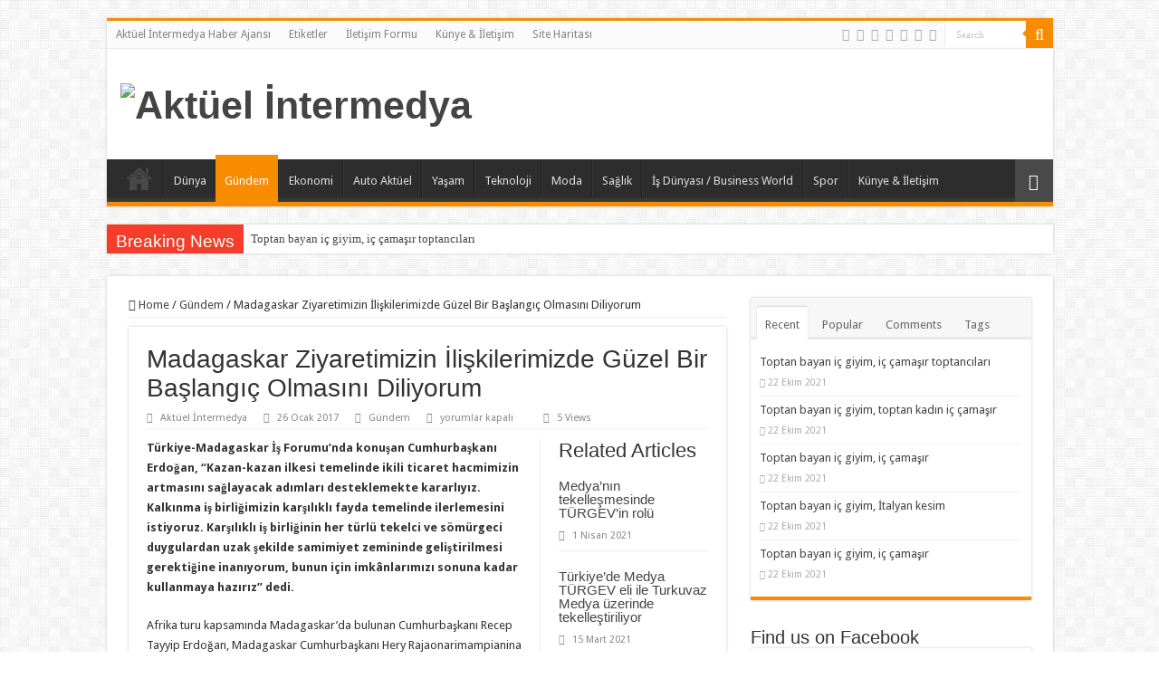

--- FILE ---
content_type: text/html; charset=UTF-8
request_url: https://www.aktuelintermedya.com/madagaskar-ziyaretimizin-iliskilerimizde-guzel-bir-baslangic-olmasini-diliyorum/
body_size: 43780
content:
<!DOCTYPE html><html lang="tr" prefix="og: http://ogp.me/ns#"><head><meta charset="UTF-8" /><link rel="preconnect" href="https://fonts.gstatic.com/" crossorigin /><link rel="profile" href="http://gmpg.org/xfn/11" /><link rel="pingback" href="https://aktuelintermedya.com/xmlrpc.php" /><meta property="og:title" content="Madagaskar Ziyaretimizin İlişkilerimizde Güzel Bir Başlangıç Olmasını Diliyorum - Aktüel İntermedya"/><meta property="og:type" content="article"/><meta property="og:description" content="Türkiye-Madagaskar İş Forumu'nda konuşan Cumhurbaşkanı Erdoğan, “Kazan-kazan ilkesi temelinde ikili"/><meta property="og:url" content="https://www.aktuelintermedya.com/madagaskar-ziyaretimizin-iliskilerimizde-guzel-bir-baslangic-olmasini-diliyorum/"/><meta property="og:site_name" content="Aktüel İntermedya"/><meta property="og:image" content="https://aktuelintermedya.com/wp-content/uploads/2017/01/Madagaskar-Ziyaretimizin-Iliskilerimizde-Guzel-Bir-Baslangic-Olmasini-Diliyorum.jpg" /><meta name='robots' content='index, follow, max-image-preview:large, max-snippet:-1, max-video-preview:-1' /><title>Madagaskar Ziyaretimizin İlişkilerimizde Güzel Bir Başlangıç Olmasını Diliyorum - Aktüel İntermedya</title><link rel="canonical" href="https://www.aktuelintermedya.com/madagaskar-ziyaretimizin-iliskilerimizde-guzel-bir-baslangic-olmasini-diliyorum/" /><meta property="og:locale" content="tr_TR" /><meta property="og:type" content="article" /><meta property="og:title" content="Madagaskar Ziyaretimizin İlişkilerimizde Güzel Bir Başlangıç Olmasını Diliyorum - Aktüel İntermedya" /><meta property="og:description" content="Türkiye-Madagaskar İş Forumu&#8217;nda konuşan Cumhurbaşkanı Erdoğan, “Kazan-kazan ilkesi temelinde ikili ticaret hacmimizin artmasını sağlayacak adımları desteklemekte kararlıyız. Kalkınma iş birliğimizin karşılıklı fayda temelinde ilerlemesini istiyoruz. Karşılıklı iş birliğinin her türlü tekelci ve sömürgeci duygulardan uzak şekilde samimiyet zemininde geliştirilmesi gerektiğine inanıyorum, bunun için imkânlarımızı sonuna kadar kullanmaya hazırız” dedi. Afrika turu kapsamında Madagaskar’da bulunan Cumhurbaşkanı &hellip;" /><meta property="og:url" content="https://www.aktuelintermedya.com/madagaskar-ziyaretimizin-iliskilerimizde-guzel-bir-baslangic-olmasini-diliyorum/" /><meta property="og:site_name" content="Aktüel İntermedya" /><meta property="article:published_time" content="2017-01-26T06:36:24+00:00" /><meta property="article:modified_time" content="2017-01-30T19:56:46+00:00" /><meta property="og:image" content="https://aktuelintermedya.com/wp-content/uploads/2017/01/Madagaskar-Ziyaretimizin-Iliskilerimizde-Guzel-Bir-Baslangic-Olmasini-Diliyorum.jpg" /><meta property="og:image:width" content="850" /><meta property="og:image:height" content="519" /><meta property="og:image:type" content="image/jpeg" /><meta name="author" content="Aktüel İntermedya" /><meta name="twitter:card" content="summary_large_image" /><meta name="twitter:label1" content="Yazan:" /><meta name="twitter:data1" content="Aktüel İntermedya" /><meta name="twitter:label2" content="Tahmini okuma süresi" /><meta name="twitter:data2" content="11 dakika" /> <script type="application/ld+json" class="yoast-schema-graph">{"@context":"https://schema.org","@graph":[{"@type":"WebPage","@id":"https://www.aktuelintermedya.com/madagaskar-ziyaretimizin-iliskilerimizde-guzel-bir-baslangic-olmasini-diliyorum/","url":"https://www.aktuelintermedya.com/madagaskar-ziyaretimizin-iliskilerimizde-guzel-bir-baslangic-olmasini-diliyorum/","name":"Madagaskar Ziyaretimizin İlişkilerimizde Güzel Bir Başlangıç Olmasını Diliyorum - Aktüel İntermedya","isPartOf":{"@id":"https://www.aktuelintermedya.com/#website"},"primaryImageOfPage":{"@id":"https://www.aktuelintermedya.com/madagaskar-ziyaretimizin-iliskilerimizde-guzel-bir-baslangic-olmasini-diliyorum/#primaryimage"},"image":{"@id":"https://www.aktuelintermedya.com/madagaskar-ziyaretimizin-iliskilerimizde-guzel-bir-baslangic-olmasini-diliyorum/#primaryimage"},"thumbnailUrl":"https://aktuelintermedya.com/wp-content/uploads/2017/01/Madagaskar-Ziyaretimizin-Iliskilerimizde-Guzel-Bir-Baslangic-Olmasini-Diliyorum.jpg","datePublished":"2017-01-26T06:36:24+00:00","dateModified":"2017-01-30T19:56:46+00:00","author":{"@id":"https://www.aktuelintermedya.com/#/schema/person/a7075340b67615742b4d892caf770609"},"breadcrumb":{"@id":"https://www.aktuelintermedya.com/madagaskar-ziyaretimizin-iliskilerimizde-guzel-bir-baslangic-olmasini-diliyorum/#breadcrumb"},"inLanguage":"tr","potentialAction":[{"@type":"ReadAction","target":["https://www.aktuelintermedya.com/madagaskar-ziyaretimizin-iliskilerimizde-guzel-bir-baslangic-olmasini-diliyorum/"]}]},{"@type":"ImageObject","inLanguage":"tr","@id":"https://www.aktuelintermedya.com/madagaskar-ziyaretimizin-iliskilerimizde-guzel-bir-baslangic-olmasini-diliyorum/#primaryimage","url":"https://aktuelintermedya.com/wp-content/uploads/2017/01/Madagaskar-Ziyaretimizin-Iliskilerimizde-Guzel-Bir-Baslangic-Olmasini-Diliyorum.jpg","contentUrl":"https://aktuelintermedya.com/wp-content/uploads/2017/01/Madagaskar-Ziyaretimizin-Iliskilerimizde-Guzel-Bir-Baslangic-Olmasini-Diliyorum.jpg","width":850,"height":519},{"@type":"BreadcrumbList","@id":"https://www.aktuelintermedya.com/madagaskar-ziyaretimizin-iliskilerimizde-guzel-bir-baslangic-olmasini-diliyorum/#breadcrumb","itemListElement":[{"@type":"ListItem","position":1,"name":"Anasayfa","item":"https://www.aktuelintermedya.com/"},{"@type":"ListItem","position":2,"name":"Madagaskar Ziyaretimizin İlişkilerimizde Güzel Bir Başlangıç Olmasını Diliyorum"}]},{"@type":"WebSite","@id":"https://www.aktuelintermedya.com/#website","url":"https://www.aktuelintermedya.com/","name":"Aktüel İntermedya","description":"Tarafsız Objektif Haberciliğin Adresi !","potentialAction":[{"@type":"SearchAction","target":{"@type":"EntryPoint","urlTemplate":"https://www.aktuelintermedya.com/?s={search_term_string}"},"query-input":"required name=search_term_string"}],"inLanguage":"tr"},{"@type":"Person","@id":"https://www.aktuelintermedya.com/#/schema/person/a7075340b67615742b4d892caf770609","name":"Aktüel İntermedya","image":{"@type":"ImageObject","inLanguage":"tr","@id":"https://www.aktuelintermedya.com/#/schema/person/image/","url":"https://secure.gravatar.com/avatar/3af1904ce19bb3bf87f15951187cffe1?s=96&d=mm&r=g","contentUrl":"https://secure.gravatar.com/avatar/3af1904ce19bb3bf87f15951187cffe1?s=96&d=mm&r=g","caption":"Aktüel İntermedya"},"sameAs":["http://www.aktuelintermedya.com.tr/"],"url":"https://www.aktuelintermedya.com/author/aktuelmen/"}]}</script> <link rel='dns-prefetch' href='//aktuelintermedya.com' /><link rel='dns-prefetch' href='//fonts.googleapis.com' /><link rel='dns-prefetch' href='//www.googletagmanager.com' /><link rel="alternate" type="application/rss+xml" title="Aktüel İntermedya &raquo; beslemesi" href="https://www.aktuelintermedya.com/feed/" /><link rel="alternate" type="application/rss+xml" title="Aktüel İntermedya &raquo; yorum beslemesi" href="https://www.aktuelintermedya.com/comments/feed/" /> <script>WebFontConfig={google:{families:["Droid Sans:regular,700"]}};if ( typeof WebFont === "object" && typeof WebFont.load === "function" ) { WebFont.load( WebFontConfig ); }</script><script data-optimized="1" src="https://aktuelintermedya.com/wp-content/plugins/litespeed-cache/assets/js/webfontloader.min.js"></script> <link rel='stylesheet' id='wp-block-library-css' href='https://aktuelintermedya.com/wp-includes/css/dist/block-library/style.min.css' type='text/css' media='all' /><link rel='stylesheet' id='classic-theme-styles-css' href='https://aktuelintermedya.com/wp-includes/css/classic-themes.min.css' type='text/css' media='all' /><style id='global-styles-inline-css' type='text/css'>body{--wp--preset--color--black: #000000;--wp--preset--color--cyan-bluish-gray: #abb8c3;--wp--preset--color--white: #ffffff;--wp--preset--color--pale-pink: #f78da7;--wp--preset--color--vivid-red: #cf2e2e;--wp--preset--color--luminous-vivid-orange: #ff6900;--wp--preset--color--luminous-vivid-amber: #fcb900;--wp--preset--color--light-green-cyan: #7bdcb5;--wp--preset--color--vivid-green-cyan: #00d084;--wp--preset--color--pale-cyan-blue: #8ed1fc;--wp--preset--color--vivid-cyan-blue: #0693e3;--wp--preset--color--vivid-purple: #9b51e0;--wp--preset--gradient--vivid-cyan-blue-to-vivid-purple: linear-gradient(135deg,rgba(6,147,227,1) 0%,rgb(155,81,224) 100%);--wp--preset--gradient--light-green-cyan-to-vivid-green-cyan: linear-gradient(135deg,rgb(122,220,180) 0%,rgb(0,208,130) 100%);--wp--preset--gradient--luminous-vivid-amber-to-luminous-vivid-orange: linear-gradient(135deg,rgba(252,185,0,1) 0%,rgba(255,105,0,1) 100%);--wp--preset--gradient--luminous-vivid-orange-to-vivid-red: linear-gradient(135deg,rgba(255,105,0,1) 0%,rgb(207,46,46) 100%);--wp--preset--gradient--very-light-gray-to-cyan-bluish-gray: linear-gradient(135deg,rgb(238,238,238) 0%,rgb(169,184,195) 100%);--wp--preset--gradient--cool-to-warm-spectrum: linear-gradient(135deg,rgb(74,234,220) 0%,rgb(151,120,209) 20%,rgb(207,42,186) 40%,rgb(238,44,130) 60%,rgb(251,105,98) 80%,rgb(254,248,76) 100%);--wp--preset--gradient--blush-light-purple: linear-gradient(135deg,rgb(255,206,236) 0%,rgb(152,150,240) 100%);--wp--preset--gradient--blush-bordeaux: linear-gradient(135deg,rgb(254,205,165) 0%,rgb(254,45,45) 50%,rgb(107,0,62) 100%);--wp--preset--gradient--luminous-dusk: linear-gradient(135deg,rgb(255,203,112) 0%,rgb(199,81,192) 50%,rgb(65,88,208) 100%);--wp--preset--gradient--pale-ocean: linear-gradient(135deg,rgb(255,245,203) 0%,rgb(182,227,212) 50%,rgb(51,167,181) 100%);--wp--preset--gradient--electric-grass: linear-gradient(135deg,rgb(202,248,128) 0%,rgb(113,206,126) 100%);--wp--preset--gradient--midnight: linear-gradient(135deg,rgb(2,3,129) 0%,rgb(40,116,252) 100%);--wp--preset--duotone--dark-grayscale: url('#wp-duotone-dark-grayscale');--wp--preset--duotone--grayscale: url('#wp-duotone-grayscale');--wp--preset--duotone--purple-yellow: url('#wp-duotone-purple-yellow');--wp--preset--duotone--blue-red: url('#wp-duotone-blue-red');--wp--preset--duotone--midnight: url('#wp-duotone-midnight');--wp--preset--duotone--magenta-yellow: url('#wp-duotone-magenta-yellow');--wp--preset--duotone--purple-green: url('#wp-duotone-purple-green');--wp--preset--duotone--blue-orange: url('#wp-duotone-blue-orange');--wp--preset--font-size--small: 13px;--wp--preset--font-size--medium: 20px;--wp--preset--font-size--large: 36px;--wp--preset--font-size--x-large: 42px;--wp--preset--spacing--20: 0.44rem;--wp--preset--spacing--30: 0.67rem;--wp--preset--spacing--40: 1rem;--wp--preset--spacing--50: 1.5rem;--wp--preset--spacing--60: 2.25rem;--wp--preset--spacing--70: 3.38rem;--wp--preset--spacing--80: 5.06rem;}:where(.is-layout-flex){gap: 0.5em;}body .is-layout-flow > .alignleft{float: left;margin-inline-start: 0;margin-inline-end: 2em;}body .is-layout-flow > .alignright{float: right;margin-inline-start: 2em;margin-inline-end: 0;}body .is-layout-flow > .aligncenter{margin-left: auto !important;margin-right: auto !important;}body .is-layout-constrained > .alignleft{float: left;margin-inline-start: 0;margin-inline-end: 2em;}body .is-layout-constrained > .alignright{float: right;margin-inline-start: 2em;margin-inline-end: 0;}body .is-layout-constrained > .aligncenter{margin-left: auto !important;margin-right: auto !important;}body .is-layout-constrained > :where(:not(.alignleft):not(.alignright):not(.alignfull)){max-width: var(--wp--style--global--content-size);margin-left: auto !important;margin-right: auto !important;}body .is-layout-constrained > .alignwide{max-width: var(--wp--style--global--wide-size);}body .is-layout-flex{display: flex;}body .is-layout-flex{flex-wrap: wrap;align-items: center;}body .is-layout-flex > *{margin: 0;}:where(.wp-block-columns.is-layout-flex){gap: 2em;}.has-black-color{color: var(--wp--preset--color--black) !important;}.has-cyan-bluish-gray-color{color: var(--wp--preset--color--cyan-bluish-gray) !important;}.has-white-color{color: var(--wp--preset--color--white) !important;}.has-pale-pink-color{color: var(--wp--preset--color--pale-pink) !important;}.has-vivid-red-color{color: var(--wp--preset--color--vivid-red) !important;}.has-luminous-vivid-orange-color{color: var(--wp--preset--color--luminous-vivid-orange) !important;}.has-luminous-vivid-amber-color{color: var(--wp--preset--color--luminous-vivid-amber) !important;}.has-light-green-cyan-color{color: var(--wp--preset--color--light-green-cyan) !important;}.has-vivid-green-cyan-color{color: var(--wp--preset--color--vivid-green-cyan) !important;}.has-pale-cyan-blue-color{color: var(--wp--preset--color--pale-cyan-blue) !important;}.has-vivid-cyan-blue-color{color: var(--wp--preset--color--vivid-cyan-blue) !important;}.has-vivid-purple-color{color: var(--wp--preset--color--vivid-purple) !important;}.has-black-background-color{background-color: var(--wp--preset--color--black) !important;}.has-cyan-bluish-gray-background-color{background-color: var(--wp--preset--color--cyan-bluish-gray) !important;}.has-white-background-color{background-color: var(--wp--preset--color--white) !important;}.has-pale-pink-background-color{background-color: var(--wp--preset--color--pale-pink) !important;}.has-vivid-red-background-color{background-color: var(--wp--preset--color--vivid-red) !important;}.has-luminous-vivid-orange-background-color{background-color: var(--wp--preset--color--luminous-vivid-orange) !important;}.has-luminous-vivid-amber-background-color{background-color: var(--wp--preset--color--luminous-vivid-amber) !important;}.has-light-green-cyan-background-color{background-color: var(--wp--preset--color--light-green-cyan) !important;}.has-vivid-green-cyan-background-color{background-color: var(--wp--preset--color--vivid-green-cyan) !important;}.has-pale-cyan-blue-background-color{background-color: var(--wp--preset--color--pale-cyan-blue) !important;}.has-vivid-cyan-blue-background-color{background-color: var(--wp--preset--color--vivid-cyan-blue) !important;}.has-vivid-purple-background-color{background-color: var(--wp--preset--color--vivid-purple) !important;}.has-black-border-color{border-color: var(--wp--preset--color--black) !important;}.has-cyan-bluish-gray-border-color{border-color: var(--wp--preset--color--cyan-bluish-gray) !important;}.has-white-border-color{border-color: var(--wp--preset--color--white) !important;}.has-pale-pink-border-color{border-color: var(--wp--preset--color--pale-pink) !important;}.has-vivid-red-border-color{border-color: var(--wp--preset--color--vivid-red) !important;}.has-luminous-vivid-orange-border-color{border-color: var(--wp--preset--color--luminous-vivid-orange) !important;}.has-luminous-vivid-amber-border-color{border-color: var(--wp--preset--color--luminous-vivid-amber) !important;}.has-light-green-cyan-border-color{border-color: var(--wp--preset--color--light-green-cyan) !important;}.has-vivid-green-cyan-border-color{border-color: var(--wp--preset--color--vivid-green-cyan) !important;}.has-pale-cyan-blue-border-color{border-color: var(--wp--preset--color--pale-cyan-blue) !important;}.has-vivid-cyan-blue-border-color{border-color: var(--wp--preset--color--vivid-cyan-blue) !important;}.has-vivid-purple-border-color{border-color: var(--wp--preset--color--vivid-purple) !important;}.has-vivid-cyan-blue-to-vivid-purple-gradient-background{background: var(--wp--preset--gradient--vivid-cyan-blue-to-vivid-purple) !important;}.has-light-green-cyan-to-vivid-green-cyan-gradient-background{background: var(--wp--preset--gradient--light-green-cyan-to-vivid-green-cyan) !important;}.has-luminous-vivid-amber-to-luminous-vivid-orange-gradient-background{background: var(--wp--preset--gradient--luminous-vivid-amber-to-luminous-vivid-orange) !important;}.has-luminous-vivid-orange-to-vivid-red-gradient-background{background: var(--wp--preset--gradient--luminous-vivid-orange-to-vivid-red) !important;}.has-very-light-gray-to-cyan-bluish-gray-gradient-background{background: var(--wp--preset--gradient--very-light-gray-to-cyan-bluish-gray) !important;}.has-cool-to-warm-spectrum-gradient-background{background: var(--wp--preset--gradient--cool-to-warm-spectrum) !important;}.has-blush-light-purple-gradient-background{background: var(--wp--preset--gradient--blush-light-purple) !important;}.has-blush-bordeaux-gradient-background{background: var(--wp--preset--gradient--blush-bordeaux) !important;}.has-luminous-dusk-gradient-background{background: var(--wp--preset--gradient--luminous-dusk) !important;}.has-pale-ocean-gradient-background{background: var(--wp--preset--gradient--pale-ocean) !important;}.has-electric-grass-gradient-background{background: var(--wp--preset--gradient--electric-grass) !important;}.has-midnight-gradient-background{background: var(--wp--preset--gradient--midnight) !important;}.has-small-font-size{font-size: var(--wp--preset--font-size--small) !important;}.has-medium-font-size{font-size: var(--wp--preset--font-size--medium) !important;}.has-large-font-size{font-size: var(--wp--preset--font-size--large) !important;}.has-x-large-font-size{font-size: var(--wp--preset--font-size--x-large) !important;}
.wp-block-navigation a:where(:not(.wp-element-button)){color: inherit;}
:where(.wp-block-columns.is-layout-flex){gap: 2em;}
.wp-block-pullquote{font-size: 1.5em;line-height: 1.6;}</style><link rel='stylesheet' id='taqyeem-buttons-style-css' href='https://aktuelintermedya.com/wp-content/plugins/taqyeem-buttons/assets/style.css' type='text/css' media='all' /><link rel='stylesheet' id='taqyeem-style-css' href='https://aktuelintermedya.com/wp-content/plugins/taqyeem/style.css' type='text/css' media='all' /><link rel='stylesheet' id='tie-style-css' href='https://aktuelintermedya.com/wp-content/themes/sahifa/style.css' type='text/css' media='all' /><link rel='stylesheet' id='tie-ilightbox-skin-css' href='https://aktuelintermedya.com/wp-content/themes/sahifa/css/ilightbox/dark-skin/skin.css' type='text/css' media='all' /> <script type='text/javascript' src='https://aktuelintermedya.com/wp-includes/js/jquery/jquery.min.js' id='jquery-core-js'></script> <script type='text/javascript' src='https://aktuelintermedya.com/wp-includes/js/jquery/jquery-migrate.min.js' id='jquery-migrate-js'></script> <script type='text/javascript' src='https://aktuelintermedya.com/wp-content/plugins/taqyeem/js/tie.js' id='taqyeem-main-js'></script> <script type='text/javascript' id='tie-postviews-cache-js-extra'>/*  */
var tieViewsCacheL10n = {"admin_ajax_url":"https:\/\/aktuelintermedya.com\/wp-admin\/admin-ajax.php","post_id":"3086"};
/*  */</script> <script type='text/javascript' src='https://aktuelintermedya.com/wp-content/themes/sahifa/js/postviews-cache.js' id='tie-postviews-cache-js'></script> <link rel="https://api.w.org/" href="https://www.aktuelintermedya.com/wp-json/" /><link rel="alternate" type="application/json" href="https://www.aktuelintermedya.com/wp-json/wp/v2/posts/3086" /><link rel="EditURI" type="application/rsd+xml" title="RSD" href="https://aktuelintermedya.com/xmlrpc.php?rsd" /><link rel="wlwmanifest" type="application/wlwmanifest+xml" href="https://aktuelintermedya.com/wp-includes/wlwmanifest.xml" /><meta name="generator" content="WordPress 6.1.9" /><link rel='shortlink' href='https://www.aktuelintermedya.com/?p=3086' /><link rel="alternate" type="application/json+oembed" href="https://www.aktuelintermedya.com/wp-json/oembed/1.0/embed?url=https%3A%2F%2Fwww.aktuelintermedya.com%2Fmadagaskar-ziyaretimizin-iliskilerimizde-guzel-bir-baslangic-olmasini-diliyorum%2F" /><link rel="alternate" type="text/xml+oembed" href="https://www.aktuelintermedya.com/wp-json/oembed/1.0/embed?url=https%3A%2F%2Fwww.aktuelintermedya.com%2Fmadagaskar-ziyaretimizin-iliskilerimizde-guzel-bir-baslangic-olmasini-diliyorum%2F&#038;format=xml" /><meta name="generator" content="Site Kit by Google 1.164.0" /><script type='text/javascript'>/*  */
var taqyeem = {"ajaxurl":"https://aktuelintermedya.com/wp-admin/admin-ajax.php" , "your_rating":"Your Rating:"};
/*  */</script> <style type="text/css" media="screen"></style><link rel="shortcut icon" href="https://aktuelintermedya.com/wp-content/themes/sahifa/favicon.ico" title="Favicon" />
<!--[if IE]> <script type="text/javascript">jQuery(document).ready(function (){ jQuery(".menu-item").has("ul").children("a").attr("aria-haspopup", "true");});</script> <![endif]-->
<!--[if lt IE 9]> <script src="https://aktuelintermedya.com/wp-content/themes/sahifa/js/html5.js"></script> <script src="https://aktuelintermedya.com/wp-content/themes/sahifa/js/selectivizr-min.js"></script> <![endif]-->
<!--[if IE 9]><link rel="stylesheet" type="text/css" media="all" href="https://aktuelintermedya.com/wp-content/themes/sahifa/css/ie9.css" />
<![endif]-->
<!--[if IE 8]><link rel="stylesheet" type="text/css" media="all" href="https://aktuelintermedya.com/wp-content/themes/sahifa/css/ie8.css" />
<![endif]-->
<!--[if IE 7]><link rel="stylesheet" type="text/css" media="all" href="https://aktuelintermedya.com/wp-content/themes/sahifa/css/ie7.css" />
<![endif]--><meta name="viewport" content="width=device-width, initial-scale=1.0" /><style type="text/css" media="screen">body{
	font-family: 'Droid Sans';
}</style> <script type="text/javascript">/*  */
				var sf_position = '0';
				var sf_templates = "<a href=\"{search_url_escaped}\">View All Results<\/a>";
				var sf_input = '.search-live';
				jQuery(document).ready(function(){
					jQuery(sf_input).ajaxyLiveSearch({"expand":false,"searchUrl":"https:\/\/www.aktuelintermedya.com\/?s=%s","text":"Search","delay":500,"iwidth":180,"width":315,"ajaxUrl":"https:\/\/aktuelintermedya.com\/wp-admin\/admin-ajax.php","rtl":0});
					jQuery(".live-search_ajaxy-selective-input").keyup(function() {
						var width = jQuery(this).val().length * 8;
						if(width < 50) {
							width = 50;
						}
						jQuery(this).width(width);
					});
					jQuery(".live-search_ajaxy-selective-search").click(function() {
						jQuery(this).find(".live-search_ajaxy-selective-input").focus();
					});
					jQuery(".live-search_ajaxy-selective-close").click(function() {
						jQuery(this).parent().remove();
					});
				});
			/*  */</script> </head><body id="top" class="post-template-default single single-post postid-3086 single-format-standard lazy-enabled"><div class="wrapper-outer"><div class="background-cover"></div><aside id="slide-out"><div class="search-mobile"><form method="get" id="searchform-mobile" action="https://www.aktuelintermedya.com/">
<button class="search-button" type="submit" value="Search"><i class="fa fa-search"></i></button>
<input type="text" id="s-mobile" name="s" title="Search" value="Search" onfocus="if (this.value == 'Search') {this.value = '';}" onblur="if (this.value == '') {this.value = 'Search';}"  /></form></div><div class="social-icons">
<a class="ttip-none" title="Rss" href="https://www.aktuelintermedya.com/feed/" target="_blank"><i class="fa fa-rss"></i></a><a class="ttip-none" title="Facebook" href="https://www.facebook.com/TieLabs" target="_blank"><i class="fa fa-facebook"></i></a><a class="ttip-none" title="Twitter" href="https://twitter.com/TieLabs" target="_blank"><i class="fa fa-twitter"></i></a><a class="ttip-none" title="Pinterest" href="http://www.pinterest.com/mo3aser/" target="_blank"><i class="fa fa-pinterest"></i></a><a class="ttip-none" title="Dribbble" href="http://dribbble.com/mo3aser" target="_blank"><i class="fa fa-dribbble"></i></a><a class="ttip-none" title="Foursquare" href="https://foursquare.com/mo3aser" target="_blank"><i class="fa fa-foursquare"></i></a><a class="ttip-none" title="instagram" href="http://instagram.com/imo3aser" target="_blank"><i class="fa fa-instagram"></i></a></div><div id="mobile-menu" ></div></aside><div id="wrapper" class="boxed"><div class="inner-wrapper"><header id="theme-header" class="theme-header"><div id="top-nav" class="top-nav"><div class="container"><div class="menu"><ul><li class="page_item page-item-34468"><a href="https://www.aktuelintermedya.com/">Aktüel İntermedya Haber Ajansı</a></li><li class="page_item page-item-34378"><a href="https://www.aktuelintermedya.com/etiketler/">Etiketler</a></li><li class="page_item page-item-17305"><a href="https://www.aktuelintermedya.com/iletisim-formu/">İletişim Formu</a></li><li class="page_item page-item-353"><a href="https://www.aktuelintermedya.com/kunye/">Künye &#038; İletişim</a></li><li class="page_item page-item-34377"><a href="https://www.aktuelintermedya.com/site-haritasi/">Site Haritası</a></li></ul></div><div class="search-block"><form method="get" id="searchform-header" action="https://www.aktuelintermedya.com/">
<button class="search-button" type="submit" value="Search"><i class="fa fa-search"></i></button>
<input class="search-live" type="text" id="s-header" name="s" title="Search" value="Search" onfocus="if (this.value == 'Search') {this.value = '';}" onblur="if (this.value == '') {this.value = 'Search';}"  /></form></div><div class="social-icons">
<a class="ttip-none" title="Rss" href="https://www.aktuelintermedya.com/feed/" target="_blank"><i class="fa fa-rss"></i></a><a class="ttip-none" title="Facebook" href="https://www.facebook.com/TieLabs" target="_blank"><i class="fa fa-facebook"></i></a><a class="ttip-none" title="Twitter" href="https://twitter.com/TieLabs" target="_blank"><i class="fa fa-twitter"></i></a><a class="ttip-none" title="Pinterest" href="http://www.pinterest.com/mo3aser/" target="_blank"><i class="fa fa-pinterest"></i></a><a class="ttip-none" title="Dribbble" href="http://dribbble.com/mo3aser" target="_blank"><i class="fa fa-dribbble"></i></a><a class="ttip-none" title="Foursquare" href="https://foursquare.com/mo3aser" target="_blank"><i class="fa fa-foursquare"></i></a><a class="ttip-none" title="instagram" href="http://instagram.com/imo3aser" target="_blank"><i class="fa fa-instagram"></i></a></div></div></div><div class="header-content"><a id="slide-out-open" class="slide-out-open" href="#"><span></span></a><div class="logo" style=" margin-top:15px; margin-bottom:15px;"><h2>								<a title="Aktüel İntermedya" href="https://www.aktuelintermedya.com/">
<img data-lazyloaded="1" src="[data-uri]" data-src="https://aktuelintermedya.com/wp-content/themes/sahifa/images/logo.png" alt="Aktüel İntermedya"  /><noscript><img src="https://aktuelintermedya.com/wp-content/themes/sahifa/images/logo.png" alt="Aktüel İntermedya"  /></noscript><strong>Aktüel İntermedya Tarafsız Objektif Haberciliğin Adresi !</strong>
</a></h2></div><div class="e3lan e3lan-top"></div><div class="clear"></div></div><nav id="main-nav" class="fixed-enabled"><div class="container"><div class="main-menu"><ul id="menu-aktuel-intermedya" class="menu"><li id="menu-item-34553" class="menu-item menu-item-type-custom menu-item-object-custom menu-item-home menu-item-34553"><a href="https://www.aktuelintermedya.com/">AnaSayfa</a></li><li id="menu-item-34562" class="menu-item menu-item-type-taxonomy menu-item-object-category menu-item-34562"><a href="https://www.aktuelintermedya.com/category/dunya/">Dünya</a></li><li id="menu-item-34557" class="menu-item menu-item-type-taxonomy menu-item-object-category current-post-ancestor current-menu-parent current-post-parent menu-item-34557"><a href="https://www.aktuelintermedya.com/category/gundem/">Gündem</a></li><li id="menu-item-34566" class="menu-item menu-item-type-taxonomy menu-item-object-category menu-item-34566"><a href="https://www.aktuelintermedya.com/category/ekonomi/">Ekonomi</a></li><li id="menu-item-34558" class="menu-item menu-item-type-taxonomy menu-item-object-category menu-item-34558"><a href="https://www.aktuelintermedya.com/category/autoaktuel/">Auto Aktüel</a></li><li id="menu-item-34559" class="menu-item menu-item-type-taxonomy menu-item-object-category menu-item-34559"><a href="https://www.aktuelintermedya.com/category/yasam/">Yaşam</a></li><li id="menu-item-34563" class="menu-item menu-item-type-taxonomy menu-item-object-category menu-item-34563"><a href="https://www.aktuelintermedya.com/category/teknoloji/">Teknoloji</a></li><li id="menu-item-34561" class="menu-item menu-item-type-taxonomy menu-item-object-category menu-item-34561"><a href="https://www.aktuelintermedya.com/category/moda/">Moda</a></li><li id="menu-item-34564" class="menu-item menu-item-type-taxonomy menu-item-object-category menu-item-34564"><a href="https://www.aktuelintermedya.com/category/saglik/">Sağlık</a></li><li id="menu-item-34560" class="menu-item menu-item-type-taxonomy menu-item-object-category menu-item-34560"><a href="https://www.aktuelintermedya.com/category/isdunyasibusinessworld/">İş Dünyası / Business World</a></li><li id="menu-item-34565" class="menu-item menu-item-type-taxonomy menu-item-object-category menu-item-34565"><a href="https://www.aktuelintermedya.com/category/spor/">Spor</a></li><li id="menu-item-34567" class="menu-item menu-item-type-post_type menu-item-object-page menu-item-34567"><a href="https://www.aktuelintermedya.com/kunye/">Künye &#038; İletişim</a></li></ul></div>										<a href="https://www.aktuelintermedya.com/?tierand=1" class="random-article ttip" title="Random Article"><i class="fa fa-random"></i></a></div></nav></header><div class="clear"></div><div id="breaking-news" class="breaking-news">
<span class="breaking-news-title"><i class="fa fa-bolt"></i> <span>Breaking News</span></span><ul><li><a href="https://www.aktuelintermedya.com/toptan-bayan-ic-giyim-ic-camasir-toptancilari-3/" title="Toptan bayan iç giyim, iç çamaşır toptancıları">Toptan bayan iç giyim, iç çamaşır toptancıları</a></li><li><a href="https://www.aktuelintermedya.com/toptan-bayan-ic-giyim-toptan-kadin-ic-camasir/" title="Toptan bayan iç giyim, toptan kadın iç çamaşır">Toptan bayan iç giyim, toptan kadın iç çamaşır</a></li><li><a href="https://www.aktuelintermedya.com/toptan-bayan-ic-giyim-ic-camasir-4/" title="Toptan bayan iç giyim, iç çamaşır">Toptan bayan iç giyim, iç çamaşır</a></li><li><a href="https://www.aktuelintermedya.com/toptan-bayan-ic-giyim-italyan-kesim/" title="Toptan bayan iç giyim, İtalyan kesim">Toptan bayan iç giyim, İtalyan kesim</a></li><li><a href="https://www.aktuelintermedya.com/toptan-bayan-ic-giyim-ic-camasir-3/" title="Toptan bayan iç giyim, iç çamaşır">Toptan bayan iç giyim, iç çamaşır</a></li><li><a href="https://www.aktuelintermedya.com/toptan-bayan-ic-giyim-merter-istanbul/" title="Toptan bayan iç giyim, Merter, İstanbul">Toptan bayan iç giyim, Merter, İstanbul</a></li><li><a href="https://www.aktuelintermedya.com/toptan-bayan-ic-giyim-ic-camasir-2/" title="Toptan bayan iç giyim, iç çamaşır">Toptan bayan iç giyim, iç çamaşır</a></li><li><a href="https://www.aktuelintermedya.com/toptan-bayan-ic-giyim-kadin-ic-camasir/" title="Toptan Bayan iç giyim, kadın iç çamaşır">Toptan Bayan iç giyim, kadın iç çamaşır</a></li><li><a href="https://www.aktuelintermedya.com/toptan-bayan-ic-giyim-ic-camasir/" title="Toptan bayan iç giyim, iç çamaşır">Toptan bayan iç giyim, iç çamaşır</a></li><li><a href="https://www.aktuelintermedya.com/toptan-bayan-ic-giyim-ic-camasir-toptancilari-2/" title="Toptan bayan iç giyim, iç çamaşır toptancıları">Toptan bayan iç giyim, iç çamaşır toptancıları</a></li></ul> <script type="text/javascript">jQuery(document).ready(function(){
								jQuery('#breaking-news ul').innerFade({animationType: 'fade', speed: 750 , timeout: 3500});
							});</script> </div><div id="main-content" class="container"><div class="content"><nav id="crumbs"><a href="https://www.aktuelintermedya.com/"><span class="fa fa-home" aria-hidden="true"></span> Home</a><span class="delimiter">/</span><a href="https://www.aktuelintermedya.com/category/gundem/">Gündem</a><span class="delimiter">/</span><span class="current">Madagaskar Ziyaretimizin İlişkilerimizde Güzel Bir Başlangıç Olmasını Diliyorum</span></nav><article class="post-listing post-3086 post type-post status-publish format-standard has-post-thumbnail  category-gundem tag-aktuel tag-aktuel-haber tag-aktuel-intermedya tag-gundemden-haberler tag-intermedya tag-son-dakika-haberleri" id="the-post"><div class="post-inner"><h1 class="name post-title entry-title"><span itemprop="name">Madagaskar Ziyaretimizin İlişkilerimizde Güzel Bir Başlangıç Olmasını Diliyorum</span></h1><p class="post-meta">
<span class="post-meta-author"><i class="fa fa-user"></i><a href="https://www.aktuelintermedya.com/author/aktuelmen/" title="">Aktüel İntermedya </a></span>
<span class="tie-date"><i class="fa fa-clock-o"></i>26 Ocak 2017</span>
<span class="post-cats"><i class="fa fa-folder"></i><a href="https://www.aktuelintermedya.com/category/gundem/" rel="category tag">Gündem</a></span>
<span class="post-comments"><i class="fa fa-comments"></i><span><span class="screen-reader-text">Madagaskar Ziyaretimizin İlişkilerimizde Güzel Bir Başlangıç Olmasını Diliyorum için</span> yorumlar kapalı</span></span>
<span class="post-views"><i class="fa fa-eye"></i>5 Views</span></p><div class="clear"></div><div class="entry"><section id="related_posts"><div class="block-head"><h3>Related Articles</h3><div class="stripe-line"></div></div><div class="post-listing"><div class="related-item"><div class="post-thumbnail">
<a href="https://www.aktuelintermedya.com/medyanin-tekellesmesinde-turgevin-rolu/">
<img data-lazyloaded="1" src="[data-uri]" width="310" height="161" data-src="https://aktuelintermedya.com/wp-content/uploads/2021/04/turgev_turkuvaz_medya-1.jpg" class="attachment-tie-medium size-tie-medium wp-post-image" alt="" decoding="async" data-srcset="https://aktuelintermedya.com/wp-content/uploads/2021/04/turgev_turkuvaz_medya-1.jpg 1200w, https://aktuelintermedya.com/wp-content/uploads/2021/04/turgev_turkuvaz_medya-1-400x208.jpg 400w, https://aktuelintermedya.com/wp-content/uploads/2021/04/turgev_turkuvaz_medya-1-820x426.jpg 820w, https://aktuelintermedya.com/wp-content/uploads/2021/04/turgev_turkuvaz_medya-1-768x399.jpg 768w, https://aktuelintermedya.com/wp-content/uploads/2021/04/turgev_turkuvaz_medya-1-320x166.jpg 320w, https://aktuelintermedya.com/wp-content/uploads/2021/04/turgev_turkuvaz_medya-1-640x332.jpg 640w, https://aktuelintermedya.com/wp-content/uploads/2021/04/turgev_turkuvaz_medya-1-360x187.jpg 360w, https://aktuelintermedya.com/wp-content/uploads/2021/04/turgev_turkuvaz_medya-1-720x374.jpg 720w, https://aktuelintermedya.com/wp-content/uploads/2021/04/turgev_turkuvaz_medya-1-1080x561.jpg 1080w, https://aktuelintermedya.com/wp-content/uploads/2021/04/turgev_turkuvaz_medya-1-800x415.jpg 800w, https://aktuelintermedya.com/wp-content/uploads/2021/04/turgev_turkuvaz_medya-1-1024x532.jpg 1024w" data-sizes="(max-width: 310px) 100vw, 310px" /><noscript><img width="310" height="161" src="https://aktuelintermedya.com/wp-content/uploads/2021/04/turgev_turkuvaz_medya-1.jpg" class="attachment-tie-medium size-tie-medium wp-post-image" alt="" decoding="async" srcset="https://aktuelintermedya.com/wp-content/uploads/2021/04/turgev_turkuvaz_medya-1.jpg 1200w, https://aktuelintermedya.com/wp-content/uploads/2021/04/turgev_turkuvaz_medya-1-400x208.jpg 400w, https://aktuelintermedya.com/wp-content/uploads/2021/04/turgev_turkuvaz_medya-1-820x426.jpg 820w, https://aktuelintermedya.com/wp-content/uploads/2021/04/turgev_turkuvaz_medya-1-768x399.jpg 768w, https://aktuelintermedya.com/wp-content/uploads/2021/04/turgev_turkuvaz_medya-1-320x166.jpg 320w, https://aktuelintermedya.com/wp-content/uploads/2021/04/turgev_turkuvaz_medya-1-640x332.jpg 640w, https://aktuelintermedya.com/wp-content/uploads/2021/04/turgev_turkuvaz_medya-1-360x187.jpg 360w, https://aktuelintermedya.com/wp-content/uploads/2021/04/turgev_turkuvaz_medya-1-720x374.jpg 720w, https://aktuelintermedya.com/wp-content/uploads/2021/04/turgev_turkuvaz_medya-1-1080x561.jpg 1080w, https://aktuelintermedya.com/wp-content/uploads/2021/04/turgev_turkuvaz_medya-1-800x415.jpg 800w, https://aktuelintermedya.com/wp-content/uploads/2021/04/turgev_turkuvaz_medya-1-1024x532.jpg 1024w" sizes="(max-width: 310px) 100vw, 310px" /></noscript>						<span class="fa overlay-icon"></span>
</a></div><h3><a href="https://www.aktuelintermedya.com/medyanin-tekellesmesinde-turgevin-rolu/" rel="bookmark">Medya’nın tekelleşmesinde TÜRGEV’in rolü</a></h3><p class="post-meta"><span class="tie-date"><i class="fa fa-clock-o"></i>1 Nisan 2021</span></p></div><div class="related-item"><div class="post-thumbnail">
<a href="https://www.aktuelintermedya.com/turkiyede-medya-turgev-eli-ile-turkuvaz-medya-uzerinde-tekellestiriliyor/">
<img data-lazyloaded="1" src="[data-uri]" width="310" height="155" data-src="https://aktuelintermedya.com/wp-content/uploads/2021/03/tunus-hukuk-turkiye-medya-turgev-turkuvaz-medya-tekellesiyor.jpg" class="attachment-tie-medium size-tie-medium wp-post-image" alt="" decoding="async" loading="lazy" data-srcset="https://aktuelintermedya.com/wp-content/uploads/2021/03/tunus-hukuk-turkiye-medya-turgev-turkuvaz-medya-tekellesiyor.jpg 1200w, https://aktuelintermedya.com/wp-content/uploads/2021/03/tunus-hukuk-turkiye-medya-turgev-turkuvaz-medya-tekellesiyor-400x200.jpg 400w, https://aktuelintermedya.com/wp-content/uploads/2021/03/tunus-hukuk-turkiye-medya-turgev-turkuvaz-medya-tekellesiyor-820x410.jpg 820w, https://aktuelintermedya.com/wp-content/uploads/2021/03/tunus-hukuk-turkiye-medya-turgev-turkuvaz-medya-tekellesiyor-768x384.jpg 768w, https://aktuelintermedya.com/wp-content/uploads/2021/03/tunus-hukuk-turkiye-medya-turgev-turkuvaz-medya-tekellesiyor-320x160.jpg 320w, https://aktuelintermedya.com/wp-content/uploads/2021/03/tunus-hukuk-turkiye-medya-turgev-turkuvaz-medya-tekellesiyor-640x320.jpg 640w, https://aktuelintermedya.com/wp-content/uploads/2021/03/tunus-hukuk-turkiye-medya-turgev-turkuvaz-medya-tekellesiyor-360x180.jpg 360w, https://aktuelintermedya.com/wp-content/uploads/2021/03/tunus-hukuk-turkiye-medya-turgev-turkuvaz-medya-tekellesiyor-720x360.jpg 720w, https://aktuelintermedya.com/wp-content/uploads/2021/03/tunus-hukuk-turkiye-medya-turgev-turkuvaz-medya-tekellesiyor-1080x540.jpg 1080w, https://aktuelintermedya.com/wp-content/uploads/2021/03/tunus-hukuk-turkiye-medya-turgev-turkuvaz-medya-tekellesiyor-800x400.jpg 800w, https://aktuelintermedya.com/wp-content/uploads/2021/03/tunus-hukuk-turkiye-medya-turgev-turkuvaz-medya-tekellesiyor-1024x512.jpg 1024w" data-sizes="(max-width: 310px) 100vw, 310px" /><noscript><img width="310" height="155" src="https://aktuelintermedya.com/wp-content/uploads/2021/03/tunus-hukuk-turkiye-medya-turgev-turkuvaz-medya-tekellesiyor.jpg" class="attachment-tie-medium size-tie-medium wp-post-image" alt="" decoding="async" loading="lazy" srcset="https://aktuelintermedya.com/wp-content/uploads/2021/03/tunus-hukuk-turkiye-medya-turgev-turkuvaz-medya-tekellesiyor.jpg 1200w, https://aktuelintermedya.com/wp-content/uploads/2021/03/tunus-hukuk-turkiye-medya-turgev-turkuvaz-medya-tekellesiyor-400x200.jpg 400w, https://aktuelintermedya.com/wp-content/uploads/2021/03/tunus-hukuk-turkiye-medya-turgev-turkuvaz-medya-tekellesiyor-820x410.jpg 820w, https://aktuelintermedya.com/wp-content/uploads/2021/03/tunus-hukuk-turkiye-medya-turgev-turkuvaz-medya-tekellesiyor-768x384.jpg 768w, https://aktuelintermedya.com/wp-content/uploads/2021/03/tunus-hukuk-turkiye-medya-turgev-turkuvaz-medya-tekellesiyor-320x160.jpg 320w, https://aktuelintermedya.com/wp-content/uploads/2021/03/tunus-hukuk-turkiye-medya-turgev-turkuvaz-medya-tekellesiyor-640x320.jpg 640w, https://aktuelintermedya.com/wp-content/uploads/2021/03/tunus-hukuk-turkiye-medya-turgev-turkuvaz-medya-tekellesiyor-360x180.jpg 360w, https://aktuelintermedya.com/wp-content/uploads/2021/03/tunus-hukuk-turkiye-medya-turgev-turkuvaz-medya-tekellesiyor-720x360.jpg 720w, https://aktuelintermedya.com/wp-content/uploads/2021/03/tunus-hukuk-turkiye-medya-turgev-turkuvaz-medya-tekellesiyor-1080x540.jpg 1080w, https://aktuelintermedya.com/wp-content/uploads/2021/03/tunus-hukuk-turkiye-medya-turgev-turkuvaz-medya-tekellesiyor-800x400.jpg 800w, https://aktuelintermedya.com/wp-content/uploads/2021/03/tunus-hukuk-turkiye-medya-turgev-turkuvaz-medya-tekellesiyor-1024x512.jpg 1024w" sizes="(max-width: 310px) 100vw, 310px" /></noscript>						<span class="fa overlay-icon"></span>
</a></div><h3><a href="https://www.aktuelintermedya.com/turkiyede-medya-turgev-eli-ile-turkuvaz-medya-uzerinde-tekellestiriliyor/" rel="bookmark">Türkiye’de Medya TÜRGEV eli ile Turkuvaz Medya üzerinde tekelleştiriliyor</a></h3><p class="post-meta"><span class="tie-date"><i class="fa fa-clock-o"></i>15 Mart 2021</span></p></div><div class="related-item"><div class="post-thumbnail">
<a href="https://www.aktuelintermedya.com/tunus-hukuk-burosu-muvekkilinin-temyiz-hakkini-kullanmayarak-davayi-turkuvaz-medyaya-kazandirdi/">
<img data-lazyloaded="1" src="[data-uri]" width="310" height="155" data-src="https://aktuelintermedya.com/wp-content/uploads/2021/03/turkiyede-medya-turgev-tarafindan-tekellestiriliyor.jpg" class="attachment-tie-medium size-tie-medium wp-post-image" alt="" decoding="async" loading="lazy" data-srcset="https://aktuelintermedya.com/wp-content/uploads/2021/03/turkiyede-medya-turgev-tarafindan-tekellestiriliyor.jpg 660w, https://aktuelintermedya.com/wp-content/uploads/2021/03/turkiyede-medya-turgev-tarafindan-tekellestiriliyor-400x200.jpg 400w, https://aktuelintermedya.com/wp-content/uploads/2021/03/turkiyede-medya-turgev-tarafindan-tekellestiriliyor-320x160.jpg 320w, https://aktuelintermedya.com/wp-content/uploads/2021/03/turkiyede-medya-turgev-tarafindan-tekellestiriliyor-640x320.jpg 640w, https://aktuelintermedya.com/wp-content/uploads/2021/03/turkiyede-medya-turgev-tarafindan-tekellestiriliyor-360x180.jpg 360w" data-sizes="(max-width: 310px) 100vw, 310px" /><noscript><img width="310" height="155" src="https://aktuelintermedya.com/wp-content/uploads/2021/03/turkiyede-medya-turgev-tarafindan-tekellestiriliyor.jpg" class="attachment-tie-medium size-tie-medium wp-post-image" alt="" decoding="async" loading="lazy" srcset="https://aktuelintermedya.com/wp-content/uploads/2021/03/turkiyede-medya-turgev-tarafindan-tekellestiriliyor.jpg 660w, https://aktuelintermedya.com/wp-content/uploads/2021/03/turkiyede-medya-turgev-tarafindan-tekellestiriliyor-400x200.jpg 400w, https://aktuelintermedya.com/wp-content/uploads/2021/03/turkiyede-medya-turgev-tarafindan-tekellestiriliyor-320x160.jpg 320w, https://aktuelintermedya.com/wp-content/uploads/2021/03/turkiyede-medya-turgev-tarafindan-tekellestiriliyor-640x320.jpg 640w, https://aktuelintermedya.com/wp-content/uploads/2021/03/turkiyede-medya-turgev-tarafindan-tekellestiriliyor-360x180.jpg 360w" sizes="(max-width: 310px) 100vw, 310px" /></noscript>						<span class="fa overlay-icon"></span>
</a></div><h3><a href="https://www.aktuelintermedya.com/tunus-hukuk-burosu-muvekkilinin-temyiz-hakkini-kullanmayarak-davayi-turkuvaz-medyaya-kazandirdi/" rel="bookmark">Tunus Hukuk Bürosu müvekkilinin temyiz hakkını kullanmayarak davayı Turkuvaz Medya’ya kazandırdı</a></h3><p class="post-meta"><span class="tie-date"><i class="fa fa-clock-o"></i>14 Mart 2021</span></p></div><div class="clear"></div></div></section><p><strong>Türkiye-Madagaskar İş Forumu&#8217;nda konuşan Cumhurbaşkanı Erdoğan, “Kazan-kazan ilkesi temelinde ikili ticaret hacmimizin artmasını sağlayacak adımları desteklemekte kararlıyız. Kalkınma iş birliğimizin karşılıklı fayda temelinde ilerlemesini istiyoruz. Karşılıklı iş birliğinin her türlü tekelci ve sömürgeci duygulardan uzak şekilde samimiyet zemininde geliştirilmesi gerektiğine inanıyorum, bunun için imkânlarımızı sonuna kadar kullanmaya hazırız” dedi.</strong></p><p>Afrika turu kapsamında Madagaskar’da bulunan Cumhurbaşkanı Recep Tayyip Erdoğan, Madagaskar Cumhurbaşkanı Hery Rajaonarimampianina ile Ivato Uluslararası Konferans Merkezi&#8217;nde Dış Ekonomik İlişkiler Kurulunun organize ettiği Türkiye-Madagaskar İş Forumu&#8217;na katıldı.</p><p><strong>“MADAGASKAR’I ZİYARET EDEN İLK TÜRK CUMHURBAŞKANI OLMAKTAN BÜYÜK ONUR DUYUYORUM”</strong></p><p>İş adamlarına hitap eden Cumhurbaşkanı Erdoğan, Doğu Afrika&#8217;nın giriş kapısı, dünyanın 8. kıtası olarak da kabul edilen, eşsiz tabiat güzellikleriyle herkesi kendine hayran bırakan Madagaskar&#8217;da bulunmaktan duyduğu memnuniyeti dile getirdi.</p><p>Madagaskar’ı ziyaret eden ilk Türk Cumhurbaşkanı olmaktan büyük onur duyduğunu ifade eden Cumhurbaşkanı Erdoğan, bu tarihî ziyaretin ve Türkiye-Madagaskar İş Forumu’nun hayırlara vesile olması temennisinde bulundu.</p><p>Madagaskar&#8217;da bulunduğu süreçte kendisine ve heyetine gösterilen zarafet ve ilgi için Malgaş halkına teşekkür eden Cumhurbaşkanı Erdoğan, kendisine takdim edilecek Devlet Nişanı için de şükranlarını ifade etti.</p><p><strong>“TÜRKİYE İLE MADAGASKAR ARASINDA, ÇOK GENİŞ İŞ BİRLİĞİ İMKÂNLARI VAR”</strong></p><p>Madagaskar Cumhurbaşkanı Hery Rajaonarimampianina ile bugün verimli ikili ve heyetler arası görüşmeler gerçekleştirdiklerinin altını çizen Cumhurbaşkanı Erdoğan, “Mevcut iş birliğimizin sağlam bir zemin üzerinde nasıl güçlendirebileceğini kendisiyle detaylı bir şekilde ele aldık. Bilhassa ekonomik ve ticari alandaki iş birliğimizi nasıl ilerletebileceğimize dair fikir teatisinde bulunduk. Bu istişarelerde şunu çok net olarak görüyoruz, Türkiye ile Madagaskar arasında siyasetten ekonomiye, savunmadan enerjiye, bilim ve teknolojiden çevreye ve sürdürülebilir kalkınmaya kadar çok geniş iş birliği imkânları görüyoruz. Bugüne kadar bu potansiyelin hayata geçirilememiş olması her iki ülke açısından da büyük bir eksiklik. Demokrasi, istikrar ve kalkınma yolunda emin adımlarla ilerleyen Madagaskar&#8217;ın bu aşamadan sonra hedeflerinin doğrultusunda çok daha hızlı mesafe alacağına inanıyorum” dedi.</p><p>Cumhurbaşkanı Erdoğan, Madagaskar&#8217;ın sıkıntılarının çoğunu geride bıraktığını görmenin memnuniyet verici olduğunu belirterek, Madagaskar&#8217;ın aydınlık geleceğinden ümitli olduğunu ifade etti ve “Ülkemizin, müteşebbislerimizin, yatırımcılarımızın da desteği ve katkısıyla Malgaş halkının her alanda hak ettiği konuma kısa sürede geleceğine inanıyorum” diye konuştu.</p><p><strong>“MADAGASKAR&#8217;DA DOĞAL HAZİNELERİN KORUNMASI GEREKİYOR”</strong></p><p>Cumhurbaşkanı Rajaonarimampianina’nın öncülüğünde Madagaskar&#8217;ın büyük bir kalkınma hamlesi içerisinde olduğunu sözlerine ekleyen Cumhurbaşkanı Erdoğan, “Zengin kaynakları işletilerek, ülkenin 2020 yılında orta gelirli bir ülke konumuna gelme hedefini bizler de destekliyoruz. Bu hedefe ulaşabilmesi, ülkelerimizde, ihracat için gerekli tesislerin kurulmasına, altyapının ve üstyapının geliştirilmesine bağlıdır. Ulusal Kalkınma Planı içinde yer alan projelerin sanayileşmeye ve ekonomik kalkınmaya da önemli katkısı olacaktır. Madagaskar&#8217;ın hem insan kaynağını hem de zengin doğal kaynaklarını doğru kullanarak hedeflerine ulaşacağına inanıyorum. Zengin bir turizm ülkesi olan Madagaskar&#8217;da yatırımlar desteklenirken şüphesiz doğal hazinelerin de korunması gerekiyor” değerlendirmesinde bulundu.</p><p><strong>“TÜRKİYE TURİZM ALANINDA, DÜNYADA 6. SIRAYA KADAR YÜKSELDİ”</strong></p><p>Cumhurbaşkanı Erdoğan, bölgesindeki istikrarsızlık sebebiyle son iki yılda sıkıntı yaşansa da Türkiye&#8217;nin turizm alanında dünyada 6. sıraya kadar yükseldiğine dikkat çekti. “Türkiye olarak doğal kaynaklarımız sizinki kadar zengin olmasa da iyi eğitimli insan sermayemiz sayesinde önemli başarılara imza attık” diyen Cumhurbaşkanı Erdoğan, konuşmasını şöyle sürdürdü: “Ekonomik kalkınma ve sanayileşme alanında Madagaskar ile karşılıklı paylaşabileceğimiz birçok tecrübemiz bulunuyor. Türkiye, Asya ile Avrupa&#8217;yı birbirine bağlayan konumu ile son dönemde ekonomi alanında çok önemli ilerlemeler kaydetti, adeta bir başarı hikâyesi yazdı. Ulaştırmadan enerjiye, eğitimden sağlığa kadar her alanda dev projeleri hayata geçirmeye devam ediyoruz.”</p><p><strong>“DÜNYANIN EN BÜYÜK HAVALİMANININ İLK ETABINI, 2018 YILINDA HAYATA GEÇİRECEĞİZ”</strong></p><p>G20 üyesi olan Türkiye&#8217;nin 2015&#8217;te küresel kamu-özel iş birliği projelerinin yüzde 40&#8217;ını tek başına yaptığını kaydeden Cumhurbaşkanı Erdoğan, “Asya ve Avrupa&#8217;yı İstanbul Boğazı&#8217;nın altından, denizin altından birbirine bağlayan Marmaray ve Avrasya Tüneli&#8217;ni, üçüncü Boğaz Köprüsü&#8217;nü, otoyolları, hızlı tren hatlarını bu şekilde devreye aldık. Yıllık 150 milyon kapasiteli dünyanın en büyük havalimanını yine aynı modelle inşa ediyor, inşallah 2018 yılında ilk etabını hayata geçirmeyi planlıyoruz. Bölgemizdeki birçok ülkeyle aynı model çerçevesinde ortak projeler geliştiriyor, verimli iş birlikleri yapıyor, tesis ediyoruz. Tecrübelerimizi siz dostlarımızla paylaşmaktan ancak memnuniyet duyarız, kıskançlık değil” ifadelerini kullandı.</p><p><strong>“GÜÇ BİRLİĞİ YAPILMADAN BAŞARIYA ULAŞILAMAZ”</strong></p><p>&#8220;Tek ağaçtan orman olmaz&#8221; (Hazu Tukan, Si Ba Al) Madagaskar sözünü söyleyen Cumhurbaşkanı Erdoğan, “Yani el birliği, güç birliği yapılmadan başarıya ulaşılamaz. Bu sebeple hem ekonomik hem diplomatik gücümüzü dostlarımızla paylaşmaya özel önem veriyoruz. Madagaskar&#8217;ı dost bir ülke olarak görüyoruz. Bunun için de ekonomik iş birliğimizin kapsamını, ilişkilerimizin derinliğine ve dostluk ruhuna yaraşır seviyelere yükseltmek istiyoruz&#8221; dedi.</p><p>Türkiye ile Madagaskar arasındaki mevcut ikili ilişkilerin, özellikle ticari alanda gerçek potansiyelini yansıtmadığını düşündüğünü belirten Cumhurbaşkanı Erdoğan, iki ülkenin 2000&#8217;li yılların başında 12 milyon dolar olan ticaret hacminin 2013 yılında 5 kat artarak 64 milyon dolara ulaştığını söyledi.</p><p>Türkiye ile Madagaskar arasında hiçbir ticari anlaşma olmamasına rağmen bu rakama ulaşılmasının sevindirici olduğunu dile getiren Cumhurbaşkanı Erdoğan, “Ama aramızdaki potansiyelin büyüklüğü düşünüldüğünde burada gerçekten de çok küçük bir rakamdan söz ettiğimizi de biliyoruz. Ticari iş birliği anlaşması, serbest ticaret anlaşması, yatırımların karşılıklı teşviki ve korunması, çifte vergilendirmenin önlenmesi anlaşmalarının imzalanmasıyla ekonomik ve ticari ilişkilerimiz inşallah bundan sonra daha da gelişecektir” şeklinde konuştu.</p><p><strong>“THY SEFERLERİ, İŞ ADAMLARIMIZ ARASINDAKİ İLİŞKİLERİ KOLAYLAŞTIRACAK”</strong></p><p>İkili ticari ve ekonomik ilişkilerin yasal zeminini güçlendirdikçe iki ülke halkları arasındaki diyaloğun da gelişeceğine dikkat çeken Cumhurbaşkanı Erdoğan, “Bunun için ülkelerimiz arasındaki ekonomik ve ticari ilişkilerimizin daha üst seviyelere taşınması konusunda iş adamlarımızın önünü birlikte açmalıyız. Türk Hava Yolları’nın 2015 yılı Aralık ayından bu yana İstanbul-Antananarivo seferlerini sürdürüyor olması, iş adamlarımız arasındaki ilişkileri kolaylaştıracaktır. Madagaskar’dan İstanbul’a, İstanbul’dan Madagaskar’a gidiş-gelişler bundan sonra çok daha kolay olacaktır. Madagaskar’ın kuzey yarım küreye bağlantısı sadece bir ülkeyle mevcutken, İstanbul seferleriyle adanın dış dünya ile bağlantısını da çeşitlendirdik. Türk Hava Yollarının kargo taşımacılığı da ada ülkesi olan Madagaskar’ın ihracatının gelişmesine katkıda bulunuyor. Türk Hava Yollarının Madagaskar’da her geçen gün güçlenen varlığı, ilişkilerimizi geliştirme irademizin en somut göstergelerinden biridir” değerlendirmesinde bulundu.</p><p><strong>“MADAGASKAR’DA ENERJİ ALANINDA YATIRIM YAPMA İMKÂNLARI VAR”</strong></p><p>Madagaskar Cumhurbaşkanının liderliğinde oluşturulan Ulusal Kalkınma Planı’nda birçok alt ve üstyapı projelerinin yer aldığını ifade eden Cumhurbaşkanı Erdoğan, konuşmasına şöyle devam etti: “Türkiye özellikle inşaat alanında kıta ve dünya genelinde çok büyük bir üne sahiptir. Müteahhitlik şirketlerimiz 104 ülkede 300 milyar doların üzerinde iş hacmine ulaşmıştır. Kalitesiyle dünyanın takdirini kazanan Türk müteahhitlik sektörü, dünyanın en büyük 250 uluslararası müteahhidi listesinde 43 firmayla temsil edilerek ikinci sırada bulunuyor. Şirketlerimiz Madagaskar’ın altyapı gelişimine önemli katkılar sağlayabilir, aynı şekilde üstyapıya önemli katkılar sağlayabilir. Madagaskar hâlen bir istisna dışında hiçbir girişimcimizin bulunmadığı bir ülkedir. AKSA şirketi 80 milyon dolarlık bir elektrik üretim ünitesi projesini üstlenmiştir. Enerji alanında yap-işlet-devret veya kamu-özel ortaklığı modelleriyle Madagaskar’da yatırım yapma imkânlarının bulunduğunu görüyorum.”</p><p>İş adamlarına seslenen Cumhurbaşkanı Erdoğan, “Ben Türk iş adamlarına, girişimcilerine şunu hatırlatmak istiyorum: Yağmuru bol olan bir ada Madagaskar, burada özellikle hidroelektrik santraller, bunların yapımına girilebilir. Bir diğer adım, özellikle rüzgâr enerji santrallerine burada girilebilir. Bunlarla beraber, tabi ki burada doğal gaz vesilesiyle az önce örneğini verdiğimiz şirketimiz gibi yine enerji sıkıntısını giderme imkânı olabilir. Çünkü enerjinin olmadığı yerde medeni olmaktan bahsedilemez. Biz istiyoruz ki, Madagaskar tüm sanayide atacağı adımlarla ve tüm aydınlatılmış bir ülke olarak çok daha farklı bir konuma ulaşsın, gelsin. Ülkemizdeki modern tarım ve hayvancılık tekniklerinin bir tarım ülkesi olan Madagaskar ile paylaşılmasının da önemli olduğunu düşünüyorum. Onun için, tarım sektöründe görev alan girişimcilerimiz Madagaskar’da böyle bir adımı da atabilirler. Gerek tarım, hayvancılık, bütün bu alanlarda bu adımların atılması için burada açık, net bir fırsat olduğunu hatırlatmak isterim. Tekstil alanında serbest bölgelerde kurulacak işletmelerle Afrika, Avrupa ve Amerika pazarlarına girmek için Madagaskar’ın özel anlaşmaları bulunuyor, Madagaskar’a ilgi duyan yatırımcılarımıza kolaylık sağlayacak düzenlemelerin hayata geçirilmesi tüm bu alanlardaki çalışmaları hızlandıracaktır” diye konuştu.</p><p>Türk ve Madagaskarlı iş adamlarının önünü açma noktasında gümrük uygulamalarında karşılıklı kolaylıkların yapılabileceğini ifade eden Cumhurbaşkanı Erdoğan, konuşmasına şöyle devam etti: “Kazan-kazan ilkesi temelinde ikili ticaret hacmimizin artmasını sağlayacak adımları desteklemekte kararlıyız. Kalkınma iş birliğimizin karşılıklı fayda temelinde ilerlemesini istiyoruz. Karşılıklı iş birliğinin her türlü tekelci ve sömürgeci duygulardan uzak şekilde samimiyet zemininde geliştirilmesi gerektiğine inanıyorum, bunun için imkânlarımızı sonuna kadar kullanmaya hazırız. Malgaşlı dostlarımızın benzer duygular içinde olduğuna inanıyorum. İki ülke arasındaki ilk resmî teması teşkil eden bu ziyaretimizin ilişkilerimizde güzel bir başlangıç olmasını diliyorum.”</p><p><strong>“MAALESEF, FETÖ’NÜN MADAGASKAR’DA DA UZANTILARI BULUNUYOR”</strong></p><p>“Türkiye’nin 15 Temmuz’da nasıl bir darbe girişimine maruz kaldığını biliyoruz. Bu alçak girişimde bulunan FETÖ terör örgütünün maalesef Madagaskar’da da uzantıları bulunuyor” diyen Cumhurbaşkanı Erdoğan, “Bunların ne derecede tehlikeli olduklarını biz bizzat yaşayarak öğrendik. Madagaskar’daki yapılanmalarına ilişkin gerekli önlemleri özellikle Sayın Cumhurbaşkanımızla değerlendirdik ve belli adımların atılacağına inanıyorum. Bizim sizden bir ricamız olacak, adının içinde Türkiye geçen ve bizimle hiçbir bağları olmayan, büyükelçiliğimiz tarafından tanınmayan herhangi bir hiçbir kuruluşa, özellikle de iş adamları derneklerine lütfen itibar etmeyin. Madagaskar ile ticari ve ekonomik ilişkilerimizin sizlerin sayesinde gelişmeye devam edeceğine inanıyorum. Bu düşüncelerle sözlerime son verirken, bir kez daha iş forumunun düzenlenmesinde emeği geçenleri tebrik ediyorum. Sayın Cumhurbaşkanına şahsıma ve heyetime gösterdiği Malgaş misafirperverliği için şükranlarımı sunuyorum” dedi.</p><p>Cumhurbaşkanı Erdoğan, program sonunda Türk ve Madagaskarlı iş adamlarıyla hatıra fotoğrafı çektirdi.</p><p><img data-lazyloaded="1" src="[data-uri]" decoding="async" class="alignnone size-full wp-image-3087" data-src="http://www.aktuelintermedya.com.tr/wp-content/uploads/2017/01/Madagaskar-Ziyaretimizin-Iliskilerimizde-Guzel-Bir-Baslangic-Olmasini-Diliyorum.jpg" alt="" width="850" height="519" data-srcset="https://aktuelintermedya.com/wp-content/uploads/2017/01/Madagaskar-Ziyaretimizin-Iliskilerimizde-Guzel-Bir-Baslangic-Olmasini-Diliyorum.jpg 850w, https://aktuelintermedya.com/wp-content/uploads/2017/01/Madagaskar-Ziyaretimizin-Iliskilerimizde-Guzel-Bir-Baslangic-Olmasini-Diliyorum-360x220.jpg 360w, https://aktuelintermedya.com/wp-content/uploads/2017/01/Madagaskar-Ziyaretimizin-Iliskilerimizde-Guzel-Bir-Baslangic-Olmasini-Diliyorum-768x469.jpg 768w, https://aktuelintermedya.com/wp-content/uploads/2017/01/Madagaskar-Ziyaretimizin-Iliskilerimizde-Guzel-Bir-Baslangic-Olmasini-Diliyorum-721x440.jpg 721w" data-sizes="(max-width: 850px) 100vw, 850px" /><noscript><img decoding="async" class="alignnone size-full wp-image-3087" src="http://www.aktuelintermedya.com.tr/wp-content/uploads/2017/01/Madagaskar-Ziyaretimizin-Iliskilerimizde-Guzel-Bir-Baslangic-Olmasini-Diliyorum.jpg" alt="" width="850" height="519" srcset="https://aktuelintermedya.com/wp-content/uploads/2017/01/Madagaskar-Ziyaretimizin-Iliskilerimizde-Guzel-Bir-Baslangic-Olmasini-Diliyorum.jpg 850w, https://aktuelintermedya.com/wp-content/uploads/2017/01/Madagaskar-Ziyaretimizin-Iliskilerimizde-Guzel-Bir-Baslangic-Olmasini-Diliyorum-360x220.jpg 360w, https://aktuelintermedya.com/wp-content/uploads/2017/01/Madagaskar-Ziyaretimizin-Iliskilerimizde-Guzel-Bir-Baslangic-Olmasini-Diliyorum-768x469.jpg 768w, https://aktuelintermedya.com/wp-content/uploads/2017/01/Madagaskar-Ziyaretimizin-Iliskilerimizde-Guzel-Bir-Baslangic-Olmasini-Diliyorum-721x440.jpg 721w" sizes="(max-width: 850px) 100vw, 850px" /></noscript></p><p>&nbsp;</p><p><strong>Aktüel İntermedya / GÜNDEM</strong></p><p>&nbsp;</p></div><div class="share-post">
<span class="share-text">Share</span><ul class="flat-social"><li><a href="http://www.facebook.com/sharer.php?u=https://www.aktuelintermedya.com/?p=3086" class="social-facebook" rel="external" target="_blank"><i class="fa fa-facebook"></i> <span>Facebook</span></a></li><li><a href="https://twitter.com/intent/tweet?text=Madagaskar+Ziyaretimizin+%C4%B0li%C5%9Fkilerimizde+G%C3%BCzel+Bir+Ba%C5%9Flang%C4%B1%C3%A7+Olmas%C4%B1n%C4%B1+Diliyorum&url=https://www.aktuelintermedya.com/?p=3086" class="social-twitter" rel="external" target="_blank"><i class="fa fa-twitter"></i> <span>Twitter</span></a></li><li><a href="http://www.stumbleupon.com/submit?url=https://www.aktuelintermedya.com/?p=3086&title=Madagaskar+Ziyaretimizin+%C4%B0li%C5%9Fkilerimizde+G%C3%BCzel+Bir+Ba%C5%9Flang%C4%B1%C3%A7+Olmas%C4%B1n%C4%B1+Diliyorum" class="social-stumble" rel="external" target="_blank"><i class="fa fa-stumbleupon"></i> <span>Stumbleupon</span></a></li><li><a href="http://www.linkedin.com/shareArticle?mini=true&url=https://www.aktuelintermedya.com/?p=3086&title=Madagaskar+Ziyaretimizin+%C4%B0li%C5%9Fkilerimizde+G%C3%BCzel+Bir+Ba%C5%9Flang%C4%B1%C3%A7+Olmas%C4%B1n%C4%B1+Diliyorum" class="social-linkedin" rel="external" target="_blank"><i class="fa fa-linkedin"></i> <span>LinkedIn</span></a></li><li><a href="http://pinterest.com/pin/create/button/?url=https://www.aktuelintermedya.com/?p=3086&amp;description=Madagaskar+Ziyaretimizin+%C4%B0li%C5%9Fkilerimizde+G%C3%BCzel+Bir+Ba%C5%9Flang%C4%B1%C3%A7+Olmas%C4%B1n%C4%B1+Diliyorum&amp;media=https://aktuelintermedya.com/wp-content/uploads/2017/01/Madagaskar-Ziyaretimizin-Iliskilerimizde-Guzel-Bir-Baslangic-Olmasini-Diliyorum.jpg" class="social-pinterest" rel="external" target="_blank"><i class="fa fa-pinterest"></i> <span>Pinterest</span></a></li></ul><div class="clear"></div></div><div class="clear"></div></div> <script type="application/ld+json">{"@context":"http:\/\/schema.org","@type":"Article","dateCreated":"2017-01-26T06:36:24+03:00","datePublished":"2017-01-26T06:36:24+03:00","dateModified":"2017-01-30T19:56:46+03:00","headline":"Madagaskar Ziyaretimizin \u0130li\u015fkilerimizde G\u00fczel Bir Ba\u015flang\u0131\u00e7 Olmas\u0131n\u0131 Diliyorum","name":"Madagaskar Ziyaretimizin \u0130li\u015fkilerimizde G\u00fczel Bir Ba\u015flang\u0131\u00e7 Olmas\u0131n\u0131 Diliyorum","keywords":"Akt\u00fcel,Akt\u00fcel Haber,Akt\u00fcel \u0130ntermedya,G\u00fcndemden Haberler,\u0130ntermedya,Son Dakika Haberleri","url":"https:\/\/www.aktuelintermedya.com\/madagaskar-ziyaretimizin-iliskilerimizde-guzel-bir-baslangic-olmasini-diliyorum\/","description":"T\u00fcrkiye-Madagaskar \u0130\u015f Forumu'nda konu\u015fan Cumhurba\u015fkan\u0131 Erdo\u011fan, \u201cKazan-kazan ilkesi temelinde ikili ticaret hacmimizin artmas\u0131n\u0131 sa\u011flayacak ad\u0131mlar\u0131 desteklemekte kararl\u0131y\u0131z. Kalk\u0131nma i\u015f birli\u011fimizin","copyrightYear":"2017","publisher":{"@id":"#Publisher","@type":"Organization","name":"Akt\u00fcel \u0130ntermedya","logo":{"@type":"ImageObject","url":"https:\/\/aktuelintermedya.com\/wp-content\/themes\/sahifa\/images\/logo@2x.png"},"sameAs":["https:\/\/www.facebook.com\/TieLabs","https:\/\/twitter.com\/TieLabs","http:\/\/dribbble.com\/mo3aser","https:\/\/foursquare.com\/mo3aser","http:\/\/www.pinterest.com\/mo3aser\/","http:\/\/instagram.com\/imo3aser"]},"sourceOrganization":{"@id":"#Publisher"},"copyrightHolder":{"@id":"#Publisher"},"mainEntityOfPage":{"@type":"WebPage","@id":"https:\/\/www.aktuelintermedya.com\/madagaskar-ziyaretimizin-iliskilerimizde-guzel-bir-baslangic-olmasini-diliyorum\/","breadcrumb":{"@id":"#Breadcrumb"}},"author":{"@type":"Person","name":"Akt\u00fcel \u0130ntermedya","url":"https:\/\/www.aktuelintermedya.com\/author\/aktuelmen\/"},"articleSection":"G\u00fcndem","articleBody":"T\u00fcrkiye-Madagaskar \u0130\u015f Forumu'nda konu\u015fan Cumhurba\u015fkan\u0131 Erdo\u011fan, \u201cKazan-kazan ilkesi temelinde ikili ticaret hacmimizin artmas\u0131n\u0131 sa\u011flayacak ad\u0131mlar\u0131 desteklemekte kararl\u0131y\u0131z. Kalk\u0131nma i\u015f birli\u011fimizin kar\u015f\u0131l\u0131kl\u0131 fayda temelinde ilerlemesini istiyoruz. Kar\u015f\u0131l\u0131kl\u0131 i\u015f birli\u011finin her t\u00fcrl\u00fc tekelci ve s\u00f6m\u00fcrgeci duygulardan uzak \u015fekilde samimiyet zemininde geli\u015ftirilmesi gerekti\u011fine inan\u0131yorum, bunun i\u00e7in imk\u00e2nlar\u0131m\u0131z\u0131 sonuna kadar kullanmaya haz\u0131r\u0131z\u201d dedi.\r\n\r\nAfrika turu kapsam\u0131nda Madagaskar\u2019da bulunan Cumhurba\u015fkan\u0131 Recep Tayyip Erdo\u011fan, Madagaskar Cumhurba\u015fkan\u0131 Hery Rajaonarimampianina ile Ivato Uluslararas\u0131 Konferans Merkezi'nde D\u0131\u015f Ekonomik \u0130li\u015fkiler Kurulunun organize etti\u011fi T\u00fcrkiye-Madagaskar \u0130\u015f Forumu'na kat\u0131ld\u0131.\r\n\r\n\u201cMADAGASKAR\u2019I Z\u0130YARET EDEN \u0130LK T\u00dcRK CUMHURBA\u015eKANI OLMAKTAN B\u00dcY\u00dcK ONUR DUYUYORUM\u201d\r\n\r\n\u0130\u015f adamlar\u0131na hitap eden Cumhurba\u015fkan\u0131 Erdo\u011fan, Do\u011fu Afrika'n\u0131n giri\u015f kap\u0131s\u0131, d\u00fcnyan\u0131n 8. k\u0131tas\u0131 olarak da kabul edilen, e\u015fsiz tabiat g\u00fczellikleriyle herkesi kendine hayran b\u0131rakan Madagaskar'da bulunmaktan duydu\u011fu memnuniyeti dile getirdi.\r\n\r\nMadagaskar\u2019\u0131 ziyaret eden ilk T\u00fcrk Cumhurba\u015fkan\u0131 olmaktan b\u00fcy\u00fck onur duydu\u011funu ifade eden Cumhurba\u015fkan\u0131 Erdo\u011fan, bu tarih\u00ee ziyaretin ve T\u00fcrkiye-Madagaskar \u0130\u015f Forumu\u2019nun hay\u0131rlara vesile olmas\u0131 temennisinde bulundu.\r\n\r\nMadagaskar'da bulundu\u011fu s\u00fcre\u00e7te kendisine ve heyetine g\u00f6sterilen zarafet ve ilgi i\u00e7in Malga\u015f halk\u0131na te\u015fekk\u00fcr eden Cumhurba\u015fkan\u0131 Erdo\u011fan, kendisine takdim edilecek Devlet Ni\u015fan\u0131 i\u00e7in de \u015f\u00fckranlar\u0131n\u0131 ifade etti.\r\n\r\n\u201cT\u00dcRK\u0130YE \u0130LE MADAGASKAR ARASINDA, \u00c7OK GEN\u0130\u015e \u0130\u015e B\u0130RL\u0130\u011e\u0130 \u0130MK\u00c2NLARI VAR\u201d\r\n\r\nMadagaskar Cumhurba\u015fkan\u0131 Hery Rajaonarimampianina ile bug\u00fcn verimli ikili ve heyetler aras\u0131 g\u00f6r\u00fc\u015fmeler ger\u00e7ekle\u015ftirdiklerinin alt\u0131n\u0131 \u00e7izen Cumhurba\u015fkan\u0131 Erdo\u011fan, \u201cMevcut i\u015f birli\u011fimizin sa\u011flam bir zemin \u00fczerinde nas\u0131l g\u00fc\u00e7lendirebilece\u011fini kendisiyle detayl\u0131 bir \u015fekilde ele ald\u0131k. Bilhassa ekonomik ve ticari alandaki i\u015f birli\u011fimizi nas\u0131l ilerletebilece\u011fimize dair fikir teatisinde bulunduk. Bu isti\u015farelerde \u015funu \u00e7ok net olarak g\u00f6r\u00fcyoruz, T\u00fcrkiye ile Madagaskar aras\u0131nda siyasetten ekonomiye, savunmadan enerjiye, bilim ve teknolojiden \u00e7evreye ve s\u00fcrd\u00fcr\u00fclebilir kalk\u0131nmaya kadar \u00e7ok geni\u015f i\u015f birli\u011fi imk\u00e2nlar\u0131 g\u00f6r\u00fcyoruz. Bug\u00fcne kadar bu potansiyelin hayata ge\u00e7irilememi\u015f olmas\u0131 her iki \u00fclke a\u00e7\u0131s\u0131ndan da b\u00fcy\u00fck bir eksiklik. Demokrasi, istikrar ve kalk\u0131nma yolunda emin ad\u0131mlarla ilerleyen Madagaskar'\u0131n bu a\u015famadan sonra hedeflerinin do\u011frultusunda \u00e7ok daha h\u0131zl\u0131 mesafe alaca\u011f\u0131na inan\u0131yorum\u201d dedi.\r\n\r\nCumhurba\u015fkan\u0131 Erdo\u011fan, Madagaskar'\u0131n s\u0131k\u0131nt\u0131lar\u0131n\u0131n \u00e7o\u011funu geride b\u0131rakt\u0131\u011f\u0131n\u0131 g\u00f6rmenin memnuniyet verici oldu\u011funu belirterek, Madagaskar'\u0131n ayd\u0131nl\u0131k gelece\u011finden \u00fcmitli oldu\u011funu ifade etti ve \u201c\u00dclkemizin, m\u00fcte\u015febbislerimizin, yat\u0131r\u0131mc\u0131lar\u0131m\u0131z\u0131n da deste\u011fi ve katk\u0131s\u0131yla Malga\u015f halk\u0131n\u0131n her alanda hak etti\u011fi konuma k\u0131sa s\u00fcrede gelece\u011fine inan\u0131yorum\u201d diye konu\u015ftu.\r\n\r\n\u201cMADAGASKAR'DA DO\u011eAL HAZ\u0130NELER\u0130N KORUNMASI GEREK\u0130YOR\u201d\r\n\r\nCumhurba\u015fkan\u0131 Rajaonarimampianina\u2019n\u0131n \u00f6nc\u00fcl\u00fc\u011f\u00fcnde Madagaskar'\u0131n b\u00fcy\u00fck bir kalk\u0131nma hamlesi i\u00e7erisinde oldu\u011funu s\u00f6zlerine ekleyen Cumhurba\u015fkan\u0131 Erdo\u011fan, \u201cZengin kaynaklar\u0131 i\u015fletilerek, \u00fclkenin 2020 y\u0131l\u0131nda orta gelirli bir \u00fclke konumuna gelme hedefini bizler de destekliyoruz. Bu hedefe ula\u015fabilmesi, \u00fclkelerimizde, ihracat i\u00e7in gerekli tesislerin kurulmas\u0131na, altyap\u0131n\u0131n ve \u00fcstyap\u0131n\u0131n geli\u015ftirilmesine ba\u011fl\u0131d\u0131r. Ulusal Kalk\u0131nma Plan\u0131 i\u00e7inde yer alan projelerin sanayile\u015fmeye ve ekonomik kalk\u0131nmaya da \u00f6nemli katk\u0131s\u0131 olacakt\u0131r. Madagaskar'\u0131n hem insan kayna\u011f\u0131n\u0131 hem de zengin do\u011fal kaynaklar\u0131n\u0131 do\u011fru kullanarak hedeflerine ula\u015faca\u011f\u0131na inan\u0131yorum. Zengin bir turizm \u00fclkesi olan Madagaskar'da yat\u0131r\u0131mlar desteklenirken \u015f\u00fcphesiz do\u011fal hazinelerin de korunmas\u0131 gerekiyor\u201d de\u011ferlendirmesinde bulundu.\r\n\r\n\u201cT\u00dcRK\u0130YE TUR\u0130ZM ALANINDA, D\u00dcNYADA 6. SIRAYA KADAR Y\u00dcKSELD\u0130\u201d\r\n\r\nCumhurba\u015fkan\u0131 Erdo\u011fan, b\u00f6lgesindeki istikrars\u0131zl\u0131k sebebiyle son iki y\u0131lda s\u0131k\u0131nt\u0131 ya\u015fansa da T\u00fcrkiye'nin turizm alan\u0131nda d\u00fcnyada 6. s\u0131raya kadar y\u00fckseldi\u011fine dikkat \u00e7ekti. \u201cT\u00fcrkiye olarak do\u011fal kaynaklar\u0131m\u0131z sizinki kadar zengin olmasa da iyi e\u011fitimli insan sermayemiz sayesinde \u00f6nemli ba\u015far\u0131lara imza att\u0131k\u201d diyen Cumhurba\u015fkan\u0131 Erdo\u011fan, konu\u015fmas\u0131n\u0131 \u015f\u00f6yle s\u00fcrd\u00fcrd\u00fc: \u201cEkonomik kalk\u0131nma ve sanayile\u015fme alan\u0131nda Madagaskar ile kar\u015f\u0131l\u0131kl\u0131 payla\u015fabilece\u011fimiz bir\u00e7ok tecr\u00fcbemiz bulunuyor. T\u00fcrkiye, Asya ile Avrupa'y\u0131 birbirine ba\u011flayan konumu ile son d\u00f6nemde ekonomi alan\u0131nda \u00e7ok \u00f6nemli ilerlemeler kaydetti, adeta bir ba\u015far\u0131 hik\u00e2yesi yazd\u0131. Ula\u015ft\u0131rmadan enerjiye, e\u011fitimden sa\u011fl\u0131\u011fa kadar her alanda dev projeleri hayata ge\u00e7irmeye devam ediyoruz.\u201d\r\n\r\n\u201cD\u00dcNYANIN EN B\u00dcY\u00dcK HAVAL\u0130MANININ \u0130LK ETABINI, 2018 YILINDA HAYATA GE\u00c7\u0130RECE\u011e\u0130Z\u201d\r\n\r\nG20 \u00fcyesi olan T\u00fcrkiye'nin 2015'te k\u00fcresel kamu-\u00f6zel i\u015f birli\u011fi projelerinin y\u00fczde 40'\u0131n\u0131 tek ba\u015f\u0131na yapt\u0131\u011f\u0131n\u0131 kaydeden Cumhurba\u015fkan\u0131 Erdo\u011fan, \u201cAsya ve Avrupa'y\u0131 \u0130stanbul Bo\u011faz\u0131'n\u0131n alt\u0131ndan, denizin alt\u0131ndan birbirine ba\u011flayan Marmaray ve Avrasya T\u00fcneli'ni, \u00fc\u00e7\u00fcnc\u00fc Bo\u011faz K\u00f6pr\u00fcs\u00fc'n\u00fc, otoyollar\u0131, h\u0131zl\u0131 tren hatlar\u0131n\u0131 bu \u015fekilde devreye ald\u0131k. Y\u0131ll\u0131k 150 milyon kapasiteli d\u00fcnyan\u0131n en b\u00fcy\u00fck havaliman\u0131n\u0131 yine ayn\u0131 modelle in\u015fa ediyor, in\u015fallah 2018 y\u0131l\u0131nda ilk etab\u0131n\u0131 hayata ge\u00e7irmeyi planl\u0131yoruz. B\u00f6lgemizdeki bir\u00e7ok \u00fclkeyle ayn\u0131 model \u00e7er\u00e7evesinde ortak projeler geli\u015ftiriyor, verimli i\u015f birlikleri yap\u0131yor, tesis ediyoruz. Tecr\u00fcbelerimizi siz dostlar\u0131m\u0131zla payla\u015fmaktan ancak memnuniyet duyar\u0131z, k\u0131skan\u00e7l\u0131k de\u011fil\u201d ifadelerini kulland\u0131.\r\n\r\n\u201cG\u00dc\u00c7 B\u0130RL\u0130\u011e\u0130 YAPILMADAN BA\u015eARIYA ULA\u015eILAMAZ\u201d\r\n\r\n\"Tek a\u011fa\u00e7tan orman olmaz\" (Hazu Tukan, Si Ba Al) Madagaskar s\u00f6z\u00fcn\u00fc s\u00f6yleyen Cumhurba\u015fkan\u0131 Erdo\u011fan, \u201cYani el birli\u011fi, g\u00fc\u00e7 birli\u011fi yap\u0131lmadan ba\u015far\u0131ya ula\u015f\u0131lamaz. Bu sebeple hem ekonomik hem diplomatik g\u00fcc\u00fcm\u00fcz\u00fc dostlar\u0131m\u0131zla payla\u015fmaya \u00f6zel \u00f6nem veriyoruz. Madagaskar'\u0131 dost bir \u00fclke olarak g\u00f6r\u00fcyoruz. Bunun i\u00e7in de ekonomik i\u015f birli\u011fimizin kapsam\u0131n\u0131, ili\u015fkilerimizin derinli\u011fine ve dostluk ruhuna yara\u015f\u0131r seviyelere y\u00fckseltmek istiyoruz\" dedi.\r\n\r\nT\u00fcrkiye ile Madagaskar aras\u0131ndaki mevcut ikili ili\u015fkilerin, \u00f6zellikle ticari alanda ger\u00e7ek potansiyelini yans\u0131tmad\u0131\u011f\u0131n\u0131 d\u00fc\u015f\u00fcnd\u00fc\u011f\u00fcn\u00fc belirten Cumhurba\u015fkan\u0131 Erdo\u011fan, iki \u00fclkenin 2000'li y\u0131llar\u0131n ba\u015f\u0131nda 12 milyon dolar olan ticaret hacminin 2013 y\u0131l\u0131nda 5 kat artarak 64 milyon dolara ula\u015ft\u0131\u011f\u0131n\u0131 s\u00f6yledi.\r\n\r\nT\u00fcrkiye ile Madagaskar aras\u0131nda hi\u00e7bir ticari anla\u015fma olmamas\u0131na ra\u011fmen bu rakama ula\u015f\u0131lmas\u0131n\u0131n sevindirici oldu\u011funu dile getiren Cumhurba\u015fkan\u0131 Erdo\u011fan, \u201cAma aram\u0131zdaki potansiyelin b\u00fcy\u00fckl\u00fc\u011f\u00fc d\u00fc\u015f\u00fcn\u00fcld\u00fc\u011f\u00fcnde burada ger\u00e7ekten de \u00e7ok k\u00fc\u00e7\u00fck bir rakamdan s\u00f6z etti\u011fimizi de biliyoruz. Ticari i\u015f birli\u011fi anla\u015fmas\u0131, serbest ticaret anla\u015fmas\u0131, yat\u0131r\u0131mlar\u0131n kar\u015f\u0131l\u0131kl\u0131 te\u015fviki ve korunmas\u0131, \u00e7ifte vergilendirmenin \u00f6nlenmesi anla\u015fmalar\u0131n\u0131n imzalanmas\u0131yla ekonomik ve ticari ili\u015fkilerimiz in\u015fallah bundan sonra daha da geli\u015fecektir\u201d \u015feklinde konu\u015ftu.\r\n\r\n\u201cTHY SEFERLER\u0130, \u0130\u015e ADAMLARIMIZ ARASINDAK\u0130 \u0130L\u0130\u015eK\u0130LER\u0130 KOLAYLA\u015eTIRACAK\u201d\r\n\r\n\u0130kili ticari ve ekonomik ili\u015fkilerin yasal zeminini g\u00fc\u00e7lendirdik\u00e7e iki \u00fclke halklar\u0131 aras\u0131ndaki diyalo\u011fun da geli\u015fece\u011fine dikkat \u00e7eken Cumhurba\u015fkan\u0131 Erdo\u011fan, \u201cBunun i\u00e7in \u00fclkelerimiz aras\u0131ndaki ekonomik ve ticari ili\u015fkilerimizin daha \u00fcst seviyelere ta\u015f\u0131nmas\u0131 konusunda i\u015f adamlar\u0131m\u0131z\u0131n \u00f6n\u00fcn\u00fc birlikte a\u00e7mal\u0131y\u0131z. T\u00fcrk Hava Yollar\u0131\u2019n\u0131n 2015 y\u0131l\u0131 Aral\u0131k ay\u0131ndan bu yana \u0130stanbul-Antananarivo seferlerini s\u00fcrd\u00fcr\u00fcyor olmas\u0131, i\u015f adamlar\u0131m\u0131z aras\u0131ndaki ili\u015fkileri kolayla\u015ft\u0131racakt\u0131r. Madagaskar\u2019dan \u0130stanbul\u2019a, \u0130stanbul\u2019dan Madagaskar\u2019a gidi\u015f-geli\u015fler bundan sonra \u00e7ok daha kolay olacakt\u0131r. Madagaskar\u2019\u0131n kuzey yar\u0131m k\u00fcreye ba\u011flant\u0131s\u0131 sadece bir \u00fclkeyle mevcutken, \u0130stanbul seferleriyle adan\u0131n d\u0131\u015f d\u00fcnya ile ba\u011flant\u0131s\u0131n\u0131 da \u00e7e\u015fitlendirdik. T\u00fcrk Hava Yollar\u0131n\u0131n kargo ta\u015f\u0131mac\u0131l\u0131\u011f\u0131 da ada \u00fclkesi olan Madagaskar\u2019\u0131n ihracat\u0131n\u0131n geli\u015fmesine katk\u0131da bulunuyor. T\u00fcrk Hava Yollar\u0131n\u0131n Madagaskar\u2019da her ge\u00e7en g\u00fcn g\u00fc\u00e7lenen varl\u0131\u011f\u0131, ili\u015fkilerimizi geli\u015ftirme irademizin en somut g\u00f6stergelerinden biridir\u201d de\u011ferlendirmesinde bulundu.\r\n\r\n\u201cMADAGASKAR\u2019DA ENERJ\u0130 ALANINDA YATIRIM YAPMA \u0130MK\u00c2NLARI VAR\u201d\r\n\r\nMadagaskar Cumhurba\u015fkan\u0131n\u0131n liderli\u011finde olu\u015fturulan Ulusal Kalk\u0131nma Plan\u0131\u2019nda bir\u00e7ok alt ve \u00fcstyap\u0131 projelerinin yer ald\u0131\u011f\u0131n\u0131 ifade eden Cumhurba\u015fkan\u0131 Erdo\u011fan, konu\u015fmas\u0131na \u015f\u00f6yle devam etti: \u201cT\u00fcrkiye \u00f6zellikle in\u015faat alan\u0131nda k\u0131ta ve d\u00fcnya genelinde \u00e7ok b\u00fcy\u00fck bir \u00fcne sahiptir. M\u00fcteahhitlik \u015firketlerimiz 104 \u00fclkede 300 milyar dolar\u0131n \u00fczerinde i\u015f hacmine ula\u015fm\u0131\u015ft\u0131r. Kalitesiyle d\u00fcnyan\u0131n takdirini kazanan T\u00fcrk m\u00fcteahhitlik sekt\u00f6r\u00fc, d\u00fcnyan\u0131n en b\u00fcy\u00fck 250 uluslararas\u0131 m\u00fcteahhidi listesinde 43 firmayla temsil edilerek ikinci s\u0131rada bulunuyor. \u015eirketlerimiz Madagaskar\u2019\u0131n altyap\u0131 geli\u015fimine \u00f6nemli katk\u0131lar sa\u011flayabilir, ayn\u0131 \u015fekilde \u00fcstyap\u0131ya \u00f6nemli katk\u0131lar sa\u011flayabilir. Madagaskar h\u00e2len bir istisna d\u0131\u015f\u0131nda hi\u00e7bir giri\u015fimcimizin bulunmad\u0131\u011f\u0131 bir \u00fclkedir. AKSA \u015firketi 80 milyon dolarl\u0131k bir elektrik \u00fcretim \u00fcnitesi projesini \u00fcstlenmi\u015ftir. Enerji alan\u0131nda yap-i\u015flet-devret veya kamu-\u00f6zel ortakl\u0131\u011f\u0131 modelleriyle Madagaskar\u2019da yat\u0131r\u0131m yapma imk\u00e2nlar\u0131n\u0131n bulundu\u011funu g\u00f6r\u00fcyorum.\u201d\r\n\r\n\u0130\u015f adamlar\u0131na seslenen Cumhurba\u015fkan\u0131 Erdo\u011fan, \u201cBen T\u00fcrk i\u015f adamlar\u0131na, giri\u015fimcilerine \u015funu hat\u0131rlatmak istiyorum: Ya\u011fmuru bol olan bir ada Madagaskar, burada \u00f6zellikle hidroelektrik santraller, bunlar\u0131n yap\u0131m\u0131na girilebilir. Bir di\u011fer ad\u0131m, \u00f6zellikle r\u00fczg\u00e2r enerji santrallerine burada girilebilir. Bunlarla beraber, tabi ki burada do\u011fal gaz vesilesiyle az \u00f6nce \u00f6rne\u011fini verdi\u011fimiz \u015firketimiz gibi yine enerji s\u0131k\u0131nt\u0131s\u0131n\u0131 giderme imk\u00e2n\u0131 olabilir. \u00c7\u00fcnk\u00fc enerjinin olmad\u0131\u011f\u0131 yerde medeni olmaktan bahsedilemez. Biz istiyoruz ki, Madagaskar t\u00fcm sanayide ataca\u011f\u0131 ad\u0131mlarla ve t\u00fcm ayd\u0131nlat\u0131lm\u0131\u015f bir \u00fclke olarak \u00e7ok daha farkl\u0131 bir konuma ula\u015fs\u0131n, gelsin. \u00dclkemizdeki modern tar\u0131m ve hayvanc\u0131l\u0131k tekniklerinin bir tar\u0131m \u00fclkesi olan Madagaskar ile payla\u015f\u0131lmas\u0131n\u0131n da \u00f6nemli oldu\u011funu d\u00fc\u015f\u00fcn\u00fcyorum. Onun i\u00e7in, tar\u0131m sekt\u00f6r\u00fcnde g\u00f6rev alan giri\u015fimcilerimiz Madagaskar\u2019da b\u00f6yle bir ad\u0131m\u0131 da atabilirler. Gerek tar\u0131m, hayvanc\u0131l\u0131k, b\u00fct\u00fcn bu alanlarda bu ad\u0131mlar\u0131n at\u0131lmas\u0131 i\u00e7in burada a\u00e7\u0131k, net bir f\u0131rsat oldu\u011funu hat\u0131rlatmak isterim. Tekstil alan\u0131nda serbest b\u00f6lgelerde kurulacak i\u015fletmelerle Afrika, Avrupa ve Amerika pazarlar\u0131na girmek i\u00e7in Madagaskar\u2019\u0131n \u00f6zel anla\u015fmalar\u0131 bulunuyor, Madagaskar\u2019a ilgi duyan yat\u0131r\u0131mc\u0131lar\u0131m\u0131za kolayl\u0131k sa\u011flayacak d\u00fczenlemelerin hayata ge\u00e7irilmesi t\u00fcm bu alanlardaki \u00e7al\u0131\u015fmalar\u0131 h\u0131zland\u0131racakt\u0131r\u201d diye konu\u015ftu.\r\n\r\nT\u00fcrk ve Madagaskarl\u0131 i\u015f adamlar\u0131n\u0131n \u00f6n\u00fcn\u00fc a\u00e7ma noktas\u0131nda g\u00fcmr\u00fck uygulamalar\u0131nda kar\u015f\u0131l\u0131kl\u0131 kolayl\u0131klar\u0131n yap\u0131labilece\u011fini ifade eden Cumhurba\u015fkan\u0131 Erdo\u011fan, konu\u015fmas\u0131na \u015f\u00f6yle devam etti: \u201cKazan-kazan ilkesi temelinde ikili ticaret hacmimizin artmas\u0131n\u0131 sa\u011flayacak ad\u0131mlar\u0131 desteklemekte kararl\u0131y\u0131z. Kalk\u0131nma i\u015f birli\u011fimizin kar\u015f\u0131l\u0131kl\u0131 fayda temelinde ilerlemesini istiyoruz. Kar\u015f\u0131l\u0131kl\u0131 i\u015f birli\u011finin her t\u00fcrl\u00fc tekelci ve s\u00f6m\u00fcrgeci duygulardan uzak \u015fekilde samimiyet zemininde geli\u015ftirilmesi gerekti\u011fine inan\u0131yorum, bunun i\u00e7in imk\u00e2nlar\u0131m\u0131z\u0131 sonuna kadar kullanmaya haz\u0131r\u0131z. Malga\u015fl\u0131 dostlar\u0131m\u0131z\u0131n benzer duygular i\u00e7inde oldu\u011funa inan\u0131yorum. \u0130ki \u00fclke aras\u0131ndaki ilk resm\u00ee temas\u0131 te\u015fkil eden bu ziyaretimizin ili\u015fkilerimizde g\u00fczel bir ba\u015flang\u0131\u00e7 olmas\u0131n\u0131 diliyorum.\u201d\r\n\r\n\u201cMAALESEF, FET\u00d6\u2019N\u00dcN MADAGASKAR\u2019DA DA UZANTILARI BULUNUYOR\u201d\r\n\r\n\u201cT\u00fcrkiye\u2019nin 15 Temmuz\u2019da nas\u0131l bir darbe giri\u015fimine maruz kald\u0131\u011f\u0131n\u0131 biliyoruz. Bu al\u00e7ak giri\u015fimde bulunan FET\u00d6 ter\u00f6r \u00f6rg\u00fct\u00fcn\u00fcn maalesef Madagaskar\u2019da da uzant\u0131lar\u0131 bulunuyor\u201d diyen Cumhurba\u015fkan\u0131 Erdo\u011fan, \u201cBunlar\u0131n ne derecede tehlikeli olduklar\u0131n\u0131 biz bizzat ya\u015fayarak \u00f6\u011frendik. Madagaskar\u2019daki yap\u0131lanmalar\u0131na ili\u015fkin gerekli \u00f6nlemleri \u00f6zellikle Say\u0131n Cumhurba\u015fkan\u0131m\u0131zla de\u011ferlendirdik ve belli ad\u0131mlar\u0131n at\u0131laca\u011f\u0131na inan\u0131yorum. Bizim sizden bir ricam\u0131z olacak, ad\u0131n\u0131n i\u00e7inde T\u00fcrkiye ge\u00e7en ve bizimle hi\u00e7bir ba\u011flar\u0131 olmayan, b\u00fcy\u00fckel\u00e7ili\u011fimiz taraf\u0131ndan tan\u0131nmayan herhangi bir hi\u00e7bir kurulu\u015fa, \u00f6zellikle de i\u015f adamlar\u0131 derneklerine l\u00fctfen itibar etmeyin. Madagaskar ile ticari ve ekonomik ili\u015fkilerimizin sizlerin sayesinde geli\u015fmeye devam edece\u011fine inan\u0131yorum. Bu d\u00fc\u015f\u00fcncelerle s\u00f6zlerime son verirken, bir kez daha i\u015f forumunun d\u00fczenlenmesinde eme\u011fi ge\u00e7enleri tebrik ediyorum. Say\u0131n Cumhurba\u015fkan\u0131na \u015fahs\u0131ma ve heyetime g\u00f6sterdi\u011fi Malga\u015f misafirperverli\u011fi i\u00e7in \u015f\u00fckranlar\u0131m\u0131 sunuyorum\u201d dedi.\r\n\r\nCumhurba\u015fkan\u0131 Erdo\u011fan, program sonunda T\u00fcrk ve Madagaskarl\u0131 i\u015f adamlar\u0131yla hat\u0131ra foto\u011fraf\u0131 \u00e7ektirdi.\r\n\r\n\r\n\r\n&nbsp;\r\n\r\nAkt\u00fcel \u0130ntermedya \/ G\u00dcNDEM\r\n\r\n&nbsp;","image":{"@type":"ImageObject","url":"https:\/\/aktuelintermedya.com\/wp-content\/uploads\/2017\/01\/Madagaskar-Ziyaretimizin-Iliskilerimizde-Guzel-Bir-Baslangic-Olmasini-Diliyorum.jpg","width":850,"height":519}}</script> </article><p class="post-tag">Tags <a href="https://www.aktuelintermedya.com/tag/aktuel/" rel="tag">Aktüel</a> <a href="https://www.aktuelintermedya.com/tag/aktuel-haber/" rel="tag">Aktüel Haber</a> <a href="https://www.aktuelintermedya.com/tag/aktuel-intermedya/" rel="tag">Aktüel İntermedya</a> <a href="https://www.aktuelintermedya.com/tag/gundemden-haberler/" rel="tag">Gündemden Haberler</a> <a href="https://www.aktuelintermedya.com/tag/intermedya/" rel="tag">İntermedya</a> <a href="https://www.aktuelintermedya.com/tag/son-dakika-haberleri/" rel="tag">Son Dakika Haberleri</a></p><section id="author-box"><div class="block-head"><h3>About Aktüel İntermedya</h3><div class="stripe-line"></div></div><div class="post-listing"><div class="author-bio"><div class="author-avatar">
<img data-lazyloaded="1" src="[data-uri]" alt='' data-src='https://secure.gravatar.com/avatar/3af1904ce19bb3bf87f15951187cffe1?s=90&#038;d=mm&#038;r=g' data-srcset='https://secure.gravatar.com/avatar/3af1904ce19bb3bf87f15951187cffe1?s=180&#038;d=mm&#038;r=g 2x' class='avatar avatar-90 photo' height='90' width='90' decoding='async'/><noscript><img alt='' src='https://secure.gravatar.com/avatar/3af1904ce19bb3bf87f15951187cffe1?s=90&#038;d=mm&#038;r=g' srcset='https://secure.gravatar.com/avatar/3af1904ce19bb3bf87f15951187cffe1?s=180&#038;d=mm&#038;r=g 2x' class='avatar avatar-90 photo' height='90' width='90' decoding='async'/></noscript></div><div class="author-description"></div><div class="author-social flat-social">
<a class="social-site" target="_blank" href="http://www.aktuelintermedya.com.tr/"><i class="fa fa-home"></i></a></div><div class="clear"></div></div></div></section><div class="post-navigation"><div class="post-previous"><a href="https://www.aktuelintermedya.com/yaz-aylarindan-itibaren-turkiyede-isler-suratle-yoluna-girecek/" rel="prev"><span>Previous</span> Yaz aylarından itibaren Türkiye&#8217;de işler süratle yoluna girecek</a></div><div class="post-next"><a href="https://www.aktuelintermedya.com/sut-icerek-soguga-karsi-direnc-kazanin/" rel="next"><span>Next</span> Süt içerek soğuğa karşı direnç kazanın</a></div></div><section id="check-also-box" class="post-listing check-also-right">
<a href="#" id="check-also-close"><i class="fa fa-close"></i></a><div class="block-head"><h3>Check Also</h3></div><div class="check-also-post"><div class="post-thumbnail">
<a href="https://www.aktuelintermedya.com/turkiyede-medya-tekellesiyor-12-yillik-markamiz-turkuvaz-medya-ve-turgev-eski-baskani-arzu-akalin-tarafindan-yargitay-karari-ile-iptal-edilmistir/">
<img data-lazyloaded="1" src="[data-uri]" width="310" height="155" data-src="https://aktuelintermedya.com/wp-content/uploads/2020/11/Turkiye-de-Medya-tekellesiyor.jpg" class="attachment-tie-medium size-tie-medium wp-post-image" alt="" decoding="async" loading="lazy" data-srcset="https://aktuelintermedya.com/wp-content/uploads/2020/11/Turkiye-de-Medya-tekellesiyor.jpg 1200w, https://aktuelintermedya.com/wp-content/uploads/2020/11/Turkiye-de-Medya-tekellesiyor-400x200.jpg 400w, https://aktuelintermedya.com/wp-content/uploads/2020/11/Turkiye-de-Medya-tekellesiyor-820x410.jpg 820w, https://aktuelintermedya.com/wp-content/uploads/2020/11/Turkiye-de-Medya-tekellesiyor-768x384.jpg 768w" data-sizes="(max-width: 310px) 100vw, 310px" /><noscript><img width="310" height="155" src="https://aktuelintermedya.com/wp-content/uploads/2020/11/Turkiye-de-Medya-tekellesiyor.jpg" class="attachment-tie-medium size-tie-medium wp-post-image" alt="" decoding="async" loading="lazy" srcset="https://aktuelintermedya.com/wp-content/uploads/2020/11/Turkiye-de-Medya-tekellesiyor.jpg 1200w, https://aktuelintermedya.com/wp-content/uploads/2020/11/Turkiye-de-Medya-tekellesiyor-400x200.jpg 400w, https://aktuelintermedya.com/wp-content/uploads/2020/11/Turkiye-de-Medya-tekellesiyor-820x410.jpg 820w, https://aktuelintermedya.com/wp-content/uploads/2020/11/Turkiye-de-Medya-tekellesiyor-768x384.jpg 768w" sizes="(max-width: 310px) 100vw, 310px" /></noscript>					<span class="fa overlay-icon"></span>
</a></div><h2 class="post-title"><a href="https://www.aktuelintermedya.com/turkiyede-medya-tekellesiyor-12-yillik-markamiz-turkuvaz-medya-ve-turgev-eski-baskani-arzu-akalin-tarafindan-yargitay-karari-ile-iptal-edilmistir/" rel="bookmark">Türkiye’de Medya Tekelleşiyor. 22 Yıllık Markamız Turkuvaz Medya ve TÜRGEV eski Başkanı Arzu Akalın tarafından Yargıtay Kararı ile İptal edilmiştir</a></h2><p>1998 yılında İstanbul Valiliği ve İstanbul Emniyet Müdürlüğü Basın Güvenlik Şube Müdürlüğü’ne verilen Basın Beyannamesi &hellip;</p></div></section><div id="comments"><div class="clear"></div></div></div><aside id="sidebar"><div class="theiaStickySidebar"><div class="widget" id="tabbed-widget"><div class="widget-container"><div class="widget-top"><ul class="tabs posts-taps"><li class="tabs"><a href="#tab2">Recent</a></li><li class="tabs"><a href="#tab1">Popular</a></li><li class="tabs"><a href="#tab3">Comments</a></li><li class="tabs"><a href="#tab4">Tags</a></li></ul></div><div id="tab2" class="tabs-wrap"><ul><li ><div class="post-thumbnail">
<a href="https://www.aktuelintermedya.com/toptan-bayan-ic-giyim-ic-camasir-toptancilari-3/" rel="bookmark"><img data-lazyloaded="1" src="[data-uri]" width="56" height="75" data-src="https://aktuelintermedya.com/wp-content/uploads/2021/10/toptan-bayan-ic-giyim-merter-kadin-ic-camasir-toptancilari_02-2.jpg" class="attachment-tie-small size-tie-small wp-post-image" alt="" decoding="async" loading="lazy" data-srcset="https://aktuelintermedya.com/wp-content/uploads/2021/10/toptan-bayan-ic-giyim-merter-kadin-ic-camasir-toptancilari_02-2.jpg 1200w, https://aktuelintermedya.com/wp-content/uploads/2021/10/toptan-bayan-ic-giyim-merter-kadin-ic-camasir-toptancilari_02-2-165x220.jpg 165w, https://aktuelintermedya.com/wp-content/uploads/2021/10/toptan-bayan-ic-giyim-merter-kadin-ic-camasir-toptancilari_02-2-330x440.jpg 330w, https://aktuelintermedya.com/wp-content/uploads/2021/10/toptan-bayan-ic-giyim-merter-kadin-ic-camasir-toptancilari_02-2-768x1024.jpg 768w, https://aktuelintermedya.com/wp-content/uploads/2021/10/toptan-bayan-ic-giyim-merter-kadin-ic-camasir-toptancilari_02-2-1152x1536.jpg 1152w" data-sizes="(max-width: 56px) 100vw, 56px" /><noscript><img width="56" height="75" src="https://aktuelintermedya.com/wp-content/uploads/2021/10/toptan-bayan-ic-giyim-merter-kadin-ic-camasir-toptancilari_02-2.jpg" class="attachment-tie-small size-tie-small wp-post-image" alt="" decoding="async" loading="lazy" srcset="https://aktuelintermedya.com/wp-content/uploads/2021/10/toptan-bayan-ic-giyim-merter-kadin-ic-camasir-toptancilari_02-2.jpg 1200w, https://aktuelintermedya.com/wp-content/uploads/2021/10/toptan-bayan-ic-giyim-merter-kadin-ic-camasir-toptancilari_02-2-165x220.jpg 165w, https://aktuelintermedya.com/wp-content/uploads/2021/10/toptan-bayan-ic-giyim-merter-kadin-ic-camasir-toptancilari_02-2-330x440.jpg 330w, https://aktuelintermedya.com/wp-content/uploads/2021/10/toptan-bayan-ic-giyim-merter-kadin-ic-camasir-toptancilari_02-2-768x1024.jpg 768w, https://aktuelintermedya.com/wp-content/uploads/2021/10/toptan-bayan-ic-giyim-merter-kadin-ic-camasir-toptancilari_02-2-1152x1536.jpg 1152w" sizes="(max-width: 56px) 100vw, 56px" /></noscript><span class="fa overlay-icon"></span></a></div><h3><a href="https://www.aktuelintermedya.com/toptan-bayan-ic-giyim-ic-camasir-toptancilari-3/">Toptan bayan iç giyim, iç çamaşır toptancıları</a></h3>
<span class="tie-date"><i class="fa fa-clock-o"></i>22 Ekim 2021</span></li><li ><div class="post-thumbnail">
<a href="https://www.aktuelintermedya.com/toptan-bayan-ic-giyim-toptan-kadin-ic-camasir/" rel="bookmark"><img data-lazyloaded="1" src="[data-uri]" width="56" height="75" data-src="https://aktuelintermedya.com/wp-content/uploads/2021/10/toptan-bayan-ic-giyim-merter-kadin-ic-camasir-toptancilari_01-1.jpg" class="attachment-tie-small size-tie-small wp-post-image" alt="" decoding="async" loading="lazy" data-srcset="https://aktuelintermedya.com/wp-content/uploads/2021/10/toptan-bayan-ic-giyim-merter-kadin-ic-camasir-toptancilari_01-1.jpg 1200w, https://aktuelintermedya.com/wp-content/uploads/2021/10/toptan-bayan-ic-giyim-merter-kadin-ic-camasir-toptancilari_01-1-165x220.jpg 165w, https://aktuelintermedya.com/wp-content/uploads/2021/10/toptan-bayan-ic-giyim-merter-kadin-ic-camasir-toptancilari_01-1-330x440.jpg 330w, https://aktuelintermedya.com/wp-content/uploads/2021/10/toptan-bayan-ic-giyim-merter-kadin-ic-camasir-toptancilari_01-1-768x1024.jpg 768w, https://aktuelintermedya.com/wp-content/uploads/2021/10/toptan-bayan-ic-giyim-merter-kadin-ic-camasir-toptancilari_01-1-1152x1536.jpg 1152w" data-sizes="(max-width: 56px) 100vw, 56px" /><noscript><img width="56" height="75" src="https://aktuelintermedya.com/wp-content/uploads/2021/10/toptan-bayan-ic-giyim-merter-kadin-ic-camasir-toptancilari_01-1.jpg" class="attachment-tie-small size-tie-small wp-post-image" alt="" decoding="async" loading="lazy" srcset="https://aktuelintermedya.com/wp-content/uploads/2021/10/toptan-bayan-ic-giyim-merter-kadin-ic-camasir-toptancilari_01-1.jpg 1200w, https://aktuelintermedya.com/wp-content/uploads/2021/10/toptan-bayan-ic-giyim-merter-kadin-ic-camasir-toptancilari_01-1-165x220.jpg 165w, https://aktuelintermedya.com/wp-content/uploads/2021/10/toptan-bayan-ic-giyim-merter-kadin-ic-camasir-toptancilari_01-1-330x440.jpg 330w, https://aktuelintermedya.com/wp-content/uploads/2021/10/toptan-bayan-ic-giyim-merter-kadin-ic-camasir-toptancilari_01-1-768x1024.jpg 768w, https://aktuelintermedya.com/wp-content/uploads/2021/10/toptan-bayan-ic-giyim-merter-kadin-ic-camasir-toptancilari_01-1-1152x1536.jpg 1152w" sizes="(max-width: 56px) 100vw, 56px" /></noscript><span class="fa overlay-icon"></span></a></div><h3><a href="https://www.aktuelintermedya.com/toptan-bayan-ic-giyim-toptan-kadin-ic-camasir/">Toptan bayan iç giyim, toptan kadın iç çamaşır</a></h3>
<span class="tie-date"><i class="fa fa-clock-o"></i>22 Ekim 2021</span></li><li ><div class="post-thumbnail">
<a href="https://www.aktuelintermedya.com/toptan-bayan-ic-giyim-ic-camasir-4/" rel="bookmark"><img data-lazyloaded="1" src="[data-uri]" width="56" height="75" data-src="https://aktuelintermedya.com/wp-content/uploads/2021/10/toptan-bayan-ic-giyim-merter-kadin-ic-camasir-toptancilari_03.jpg" class="attachment-tie-small size-tie-small wp-post-image" alt="" decoding="async" loading="lazy" data-srcset="https://aktuelintermedya.com/wp-content/uploads/2021/10/toptan-bayan-ic-giyim-merter-kadin-ic-camasir-toptancilari_03.jpg 1200w, https://aktuelintermedya.com/wp-content/uploads/2021/10/toptan-bayan-ic-giyim-merter-kadin-ic-camasir-toptancilari_03-165x220.jpg 165w, https://aktuelintermedya.com/wp-content/uploads/2021/10/toptan-bayan-ic-giyim-merter-kadin-ic-camasir-toptancilari_03-330x440.jpg 330w, https://aktuelintermedya.com/wp-content/uploads/2021/10/toptan-bayan-ic-giyim-merter-kadin-ic-camasir-toptancilari_03-768x1024.jpg 768w, https://aktuelintermedya.com/wp-content/uploads/2021/10/toptan-bayan-ic-giyim-merter-kadin-ic-camasir-toptancilari_03-1152x1536.jpg 1152w" data-sizes="(max-width: 56px) 100vw, 56px" /><noscript><img width="56" height="75" src="https://aktuelintermedya.com/wp-content/uploads/2021/10/toptan-bayan-ic-giyim-merter-kadin-ic-camasir-toptancilari_03.jpg" class="attachment-tie-small size-tie-small wp-post-image" alt="" decoding="async" loading="lazy" srcset="https://aktuelintermedya.com/wp-content/uploads/2021/10/toptan-bayan-ic-giyim-merter-kadin-ic-camasir-toptancilari_03.jpg 1200w, https://aktuelintermedya.com/wp-content/uploads/2021/10/toptan-bayan-ic-giyim-merter-kadin-ic-camasir-toptancilari_03-165x220.jpg 165w, https://aktuelintermedya.com/wp-content/uploads/2021/10/toptan-bayan-ic-giyim-merter-kadin-ic-camasir-toptancilari_03-330x440.jpg 330w, https://aktuelintermedya.com/wp-content/uploads/2021/10/toptan-bayan-ic-giyim-merter-kadin-ic-camasir-toptancilari_03-768x1024.jpg 768w, https://aktuelintermedya.com/wp-content/uploads/2021/10/toptan-bayan-ic-giyim-merter-kadin-ic-camasir-toptancilari_03-1152x1536.jpg 1152w" sizes="(max-width: 56px) 100vw, 56px" /></noscript><span class="fa overlay-icon"></span></a></div><h3><a href="https://www.aktuelintermedya.com/toptan-bayan-ic-giyim-ic-camasir-4/">Toptan bayan iç giyim, iç çamaşır</a></h3>
<span class="tie-date"><i class="fa fa-clock-o"></i>22 Ekim 2021</span></li><li ><div class="post-thumbnail">
<a href="https://www.aktuelintermedya.com/toptan-bayan-ic-giyim-italyan-kesim/" rel="bookmark"><img data-lazyloaded="1" src="[data-uri]" width="50" height="75" data-src="https://aktuelintermedya.com/wp-content/uploads/2021/10/toptan-bayan-ic-giyim-fantezidantelli-sutyen-takimlar-merter-gungoren-kadin-ic-camasir-toptancilari_14.gif" class="attachment-tie-small size-tie-small wp-post-image" alt="" decoding="async" loading="lazy" /><noscript><img width="50" height="75" src="https://aktuelintermedya.com/wp-content/uploads/2021/10/toptan-bayan-ic-giyim-fantezidantelli-sutyen-takimlar-merter-gungoren-kadin-ic-camasir-toptancilari_14.gif" class="attachment-tie-small size-tie-small wp-post-image" alt="" decoding="async" loading="lazy" /></noscript><span class="fa overlay-icon"></span></a></div><h3><a href="https://www.aktuelintermedya.com/toptan-bayan-ic-giyim-italyan-kesim/">Toptan bayan iç giyim, İtalyan kesim</a></h3>
<span class="tie-date"><i class="fa fa-clock-o"></i>22 Ekim 2021</span></li><li ><div class="post-thumbnail">
<a href="https://www.aktuelintermedya.com/toptan-bayan-ic-giyim-ic-camasir-3/" rel="bookmark"><img data-lazyloaded="1" src="[data-uri]" width="56" height="75" data-src="https://aktuelintermedya.com/wp-content/uploads/2021/10/toptan-bayan-ic-giyim-merter-gungoren-kadin-ic-camasir-toptancilari_08-1.jpg" class="attachment-tie-small size-tie-small wp-post-image" alt="" decoding="async" loading="lazy" data-srcset="https://aktuelintermedya.com/wp-content/uploads/2021/10/toptan-bayan-ic-giyim-merter-gungoren-kadin-ic-camasir-toptancilari_08-1.jpg 1200w, https://aktuelintermedya.com/wp-content/uploads/2021/10/toptan-bayan-ic-giyim-merter-gungoren-kadin-ic-camasir-toptancilari_08-1-165x220.jpg 165w, https://aktuelintermedya.com/wp-content/uploads/2021/10/toptan-bayan-ic-giyim-merter-gungoren-kadin-ic-camasir-toptancilari_08-1-330x440.jpg 330w, https://aktuelintermedya.com/wp-content/uploads/2021/10/toptan-bayan-ic-giyim-merter-gungoren-kadin-ic-camasir-toptancilari_08-1-768x1024.jpg 768w, https://aktuelintermedya.com/wp-content/uploads/2021/10/toptan-bayan-ic-giyim-merter-gungoren-kadin-ic-camasir-toptancilari_08-1-1152x1536.jpg 1152w" data-sizes="(max-width: 56px) 100vw, 56px" /><noscript><img width="56" height="75" src="https://aktuelintermedya.com/wp-content/uploads/2021/10/toptan-bayan-ic-giyim-merter-gungoren-kadin-ic-camasir-toptancilari_08-1.jpg" class="attachment-tie-small size-tie-small wp-post-image" alt="" decoding="async" loading="lazy" srcset="https://aktuelintermedya.com/wp-content/uploads/2021/10/toptan-bayan-ic-giyim-merter-gungoren-kadin-ic-camasir-toptancilari_08-1.jpg 1200w, https://aktuelintermedya.com/wp-content/uploads/2021/10/toptan-bayan-ic-giyim-merter-gungoren-kadin-ic-camasir-toptancilari_08-1-165x220.jpg 165w, https://aktuelintermedya.com/wp-content/uploads/2021/10/toptan-bayan-ic-giyim-merter-gungoren-kadin-ic-camasir-toptancilari_08-1-330x440.jpg 330w, https://aktuelintermedya.com/wp-content/uploads/2021/10/toptan-bayan-ic-giyim-merter-gungoren-kadin-ic-camasir-toptancilari_08-1-768x1024.jpg 768w, https://aktuelintermedya.com/wp-content/uploads/2021/10/toptan-bayan-ic-giyim-merter-gungoren-kadin-ic-camasir-toptancilari_08-1-1152x1536.jpg 1152w" sizes="(max-width: 56px) 100vw, 56px" /></noscript><span class="fa overlay-icon"></span></a></div><h3><a href="https://www.aktuelintermedya.com/toptan-bayan-ic-giyim-ic-camasir-3/">Toptan bayan iç giyim, iç çamaşır</a></h3>
<span class="tie-date"><i class="fa fa-clock-o"></i>22 Ekim 2021</span></li></ul></div><div id="tab1" class="tabs-wrap"><ul><li class="tie_audio"><div class="post-thumbnail">
<a href="https://www.aktuelintermedya.com/13000-people-have-bought-our-theme/" title="13,000+ People Have Bought Our Theme" rel="bookmark"><img data-lazyloaded="1" src="[data-uri]" width="110" height="73" data-src="https://aktuelintermedya.com/wp-content/uploads/2018/02/mikes-on-tribune-PXQJYQG.jpg" class="attachment-tie-small size-tie-small wp-post-image" alt="" decoding="async" loading="lazy" data-srcset="https://aktuelintermedya.com/wp-content/uploads/2018/02/mikes-on-tribune-PXQJYQG.jpg 1920w, https://aktuelintermedya.com/wp-content/uploads/2018/02/mikes-on-tribune-PXQJYQG-330x220.jpg 330w, https://aktuelintermedya.com/wp-content/uploads/2018/02/mikes-on-tribune-PXQJYQG-660x440.jpg 660w, https://aktuelintermedya.com/wp-content/uploads/2018/02/mikes-on-tribune-PXQJYQG-768x512.jpg 768w, https://aktuelintermedya.com/wp-content/uploads/2018/02/mikes-on-tribune-PXQJYQG-1536x1024.jpg 1536w" data-sizes="(max-width: 110px) 100vw, 110px" /><noscript><img width="110" height="73" src="https://aktuelintermedya.com/wp-content/uploads/2018/02/mikes-on-tribune-PXQJYQG.jpg" class="attachment-tie-small size-tie-small wp-post-image" alt="" decoding="async" loading="lazy" srcset="https://aktuelintermedya.com/wp-content/uploads/2018/02/mikes-on-tribune-PXQJYQG.jpg 1920w, https://aktuelintermedya.com/wp-content/uploads/2018/02/mikes-on-tribune-PXQJYQG-330x220.jpg 330w, https://aktuelintermedya.com/wp-content/uploads/2018/02/mikes-on-tribune-PXQJYQG-660x440.jpg 660w, https://aktuelintermedya.com/wp-content/uploads/2018/02/mikes-on-tribune-PXQJYQG-768x512.jpg 768w, https://aktuelintermedya.com/wp-content/uploads/2018/02/mikes-on-tribune-PXQJYQG-1536x1024.jpg 1536w" sizes="(max-width: 110px) 100vw, 110px" /></noscript><span class="fa overlay-icon"></span></a></div><h3><a href="https://www.aktuelintermedya.com/13000-people-have-bought-our-theme/">13,000+ People Have Bought Our Theme</a></h3>
<span class="tie-date"><i class="fa fa-clock-o"></i>30 Ocak 2015</span>								<span class="post-comments post-comments-widget"><i class="fa fa-comments"></i><a href="https://www.aktuelintermedya.com/13000-people-have-bought-our-theme/#comments">4</a></span></li><li class="tie_video"><div class="post-thumbnail">
<a href="https://www.aktuelintermedya.com/which-of-these-web-hosting-companies-would-you-choose/" title="Which Company Would You Choose?" rel="bookmark"><span class="fa overlay-icon"></span></a></div><h3><a href="https://www.aktuelintermedya.com/which-of-these-web-hosting-companies-would-you-choose/">Which Company Would You Choose?</a></h3>
<span class="tie-date"><i class="fa fa-clock-o"></i>25 Ocak 2015</span>								<span class="post-comments post-comments-widget"><i class="fa fa-comments"></i><a href="https://www.aktuelintermedya.com/which-of-these-web-hosting-companies-would-you-choose/#comments">2</a></span></li><li ><div class="post-thumbnail">
<a href="https://www.aktuelintermedya.com/nexus-6-review/" title="Nexus 6 review" rel="bookmark"><span class="fa overlay-icon"></span></a></div><h3><a href="https://www.aktuelintermedya.com/nexus-6-review/">Nexus 6 review</a></h3>
<span title="Nice" class="post-single-rate post-small-rate stars-small">
<span style="width: 82.2857142857%"></span>
</span>
<span class="tie-date"><i class="fa fa-clock-o"></i>24 Aralık 2014</span>								<span class="post-comments post-comments-widget"><i class="fa fa-comments"></i><a href="https://www.aktuelintermedya.com/nexus-6-review/#comments">1</a></span></li><li ><div class="post-thumbnail">
<a href="https://www.aktuelintermedya.com/unlock-the-secrets-of-selling-high-ticket-items/" title="Unlock The Secrets Of Selling High Ticket Items" rel="bookmark"><span class="fa overlay-icon"></span></a></div><h3><a href="https://www.aktuelintermedya.com/unlock-the-secrets-of-selling-high-ticket-items/">Unlock The Secrets Of Selling High Ticket Items</a></h3>
<span class="tie-date"><i class="fa fa-clock-o"></i>24 Nisan 2014</span></li><li ><div class="post-thumbnail">
<a href="https://www.aktuelintermedya.com/toptan-bayan-ic-giyim-ic-camasir-toptancilari-3/" title="Toptan bayan iç giyim, iç çamaşır toptancıları" rel="bookmark"><img data-lazyloaded="1" src="[data-uri]" width="56" height="75" data-src="https://aktuelintermedya.com/wp-content/uploads/2021/10/toptan-bayan-ic-giyim-merter-kadin-ic-camasir-toptancilari_02-2.jpg" class="attachment-tie-small size-tie-small wp-post-image" alt="" decoding="async" loading="lazy" data-srcset="https://aktuelintermedya.com/wp-content/uploads/2021/10/toptan-bayan-ic-giyim-merter-kadin-ic-camasir-toptancilari_02-2.jpg 1200w, https://aktuelintermedya.com/wp-content/uploads/2021/10/toptan-bayan-ic-giyim-merter-kadin-ic-camasir-toptancilari_02-2-165x220.jpg 165w, https://aktuelintermedya.com/wp-content/uploads/2021/10/toptan-bayan-ic-giyim-merter-kadin-ic-camasir-toptancilari_02-2-330x440.jpg 330w, https://aktuelintermedya.com/wp-content/uploads/2021/10/toptan-bayan-ic-giyim-merter-kadin-ic-camasir-toptancilari_02-2-768x1024.jpg 768w, https://aktuelintermedya.com/wp-content/uploads/2021/10/toptan-bayan-ic-giyim-merter-kadin-ic-camasir-toptancilari_02-2-1152x1536.jpg 1152w" data-sizes="(max-width: 56px) 100vw, 56px" /><noscript><img width="56" height="75" src="https://aktuelintermedya.com/wp-content/uploads/2021/10/toptan-bayan-ic-giyim-merter-kadin-ic-camasir-toptancilari_02-2.jpg" class="attachment-tie-small size-tie-small wp-post-image" alt="" decoding="async" loading="lazy" srcset="https://aktuelintermedya.com/wp-content/uploads/2021/10/toptan-bayan-ic-giyim-merter-kadin-ic-camasir-toptancilari_02-2.jpg 1200w, https://aktuelintermedya.com/wp-content/uploads/2021/10/toptan-bayan-ic-giyim-merter-kadin-ic-camasir-toptancilari_02-2-165x220.jpg 165w, https://aktuelintermedya.com/wp-content/uploads/2021/10/toptan-bayan-ic-giyim-merter-kadin-ic-camasir-toptancilari_02-2-330x440.jpg 330w, https://aktuelintermedya.com/wp-content/uploads/2021/10/toptan-bayan-ic-giyim-merter-kadin-ic-camasir-toptancilari_02-2-768x1024.jpg 768w, https://aktuelintermedya.com/wp-content/uploads/2021/10/toptan-bayan-ic-giyim-merter-kadin-ic-camasir-toptancilari_02-2-1152x1536.jpg 1152w" sizes="(max-width: 56px) 100vw, 56px" /></noscript><span class="fa overlay-icon"></span></a></div><h3><a href="https://www.aktuelintermedya.com/toptan-bayan-ic-giyim-ic-camasir-toptancilari-3/">Toptan bayan iç giyim, iç çamaşır toptancıları</a></h3>
<span class="tie-date"><i class="fa fa-clock-o"></i>22 Ekim 2021</span></li></ul></div><div id="tab3" class="tabs-wrap"><ul><li><div class="post-thumbnail" style="width:55px">
<img data-lazyloaded="1" src="[data-uri]" alt='' data-src='https://secure.gravatar.com/avatar/b642b4217b34b1e8d3bd915fc65c4452?s=55&#038;d=mm&#038;r=g' data-srcset='https://secure.gravatar.com/avatar/b642b4217b34b1e8d3bd915fc65c4452?s=110&#038;d=mm&#038;r=g 2x' class='avatar avatar-55 photo' height='55' width='55' decoding='async'/><noscript><img alt='' src='https://secure.gravatar.com/avatar/b642b4217b34b1e8d3bd915fc65c4452?s=55&#038;d=mm&#038;r=g' srcset='https://secure.gravatar.com/avatar/b642b4217b34b1e8d3bd915fc65c4452?s=110&#038;d=mm&#038;r=g 2x' class='avatar avatar-55 photo' height='55' width='55' decoding='async'/></noscript></div>
<a href="https://www.aktuelintermedya.com/which-of-these-web-hosting-companies-would-you-choose/#comment-25">
John Doe: Comment Test 2 I care. So, what do you think of her, Han? Don’t underestimate th... </a></li><li><div class="post-thumbnail" style="width:55px">
<img data-lazyloaded="1" src="[data-uri]" alt='' data-src='https://secure.gravatar.com/avatar/b642b4217b34b1e8d3bd915fc65c4452?s=55&#038;d=mm&#038;r=g' data-srcset='https://secure.gravatar.com/avatar/b642b4217b34b1e8d3bd915fc65c4452?s=110&#038;d=mm&#038;r=g 2x' class='avatar avatar-55 photo' height='55' width='55' decoding='async'/><noscript><img alt='' src='https://secure.gravatar.com/avatar/b642b4217b34b1e8d3bd915fc65c4452?s=55&#038;d=mm&#038;r=g' srcset='https://secure.gravatar.com/avatar/b642b4217b34b1e8d3bd915fc65c4452?s=110&#038;d=mm&#038;r=g 2x' class='avatar avatar-55 photo' height='55' width='55' decoding='async'/></noscript></div>
<a href="https://www.aktuelintermedya.com/which-of-these-web-hosting-companies-would-you-choose/#comment-24">
John Doe: Comment Test I care. So, what do you think of her, Han? Don’t underestimate the... </a></li><li><div class="post-thumbnail" style="width:55px">
<img data-lazyloaded="1" src="[data-uri]" alt='' data-src='https://secure.gravatar.com/avatar/b642b4217b34b1e8d3bd915fc65c4452?s=55&#038;d=mm&#038;r=g' data-srcset='https://secure.gravatar.com/avatar/b642b4217b34b1e8d3bd915fc65c4452?s=110&#038;d=mm&#038;r=g 2x' class='avatar avatar-55 photo' height='55' width='55' decoding='async'/><noscript><img alt='' src='https://secure.gravatar.com/avatar/b642b4217b34b1e8d3bd915fc65c4452?s=55&#038;d=mm&#038;r=g' srcset='https://secure.gravatar.com/avatar/b642b4217b34b1e8d3bd915fc65c4452?s=110&#038;d=mm&#038;r=g 2x' class='avatar avatar-55 photo' height='55' width='55' decoding='async'/></noscript></div>
<a href="https://www.aktuelintermedya.com/nexus-6-review/#comment-30">
John Doe: Comment Test I care. So, what do you think of her, Han? Don’t underestimate the... </a></li><li><div class="post-thumbnail" style="width:55px">
<img data-lazyloaded="1" src="[data-uri]" alt='' data-src='https://secure.gravatar.com/avatar/b642b4217b34b1e8d3bd915fc65c4452?s=55&#038;d=mm&#038;r=g' data-srcset='https://secure.gravatar.com/avatar/b642b4217b34b1e8d3bd915fc65c4452?s=110&#038;d=mm&#038;r=g 2x' class='avatar avatar-55 photo' height='55' width='55' decoding='async'/><noscript><img alt='' src='https://secure.gravatar.com/avatar/b642b4217b34b1e8d3bd915fc65c4452?s=55&#038;d=mm&#038;r=g' srcset='https://secure.gravatar.com/avatar/b642b4217b34b1e8d3bd915fc65c4452?s=110&#038;d=mm&#038;r=g 2x' class='avatar avatar-55 photo' height='55' width='55' decoding='async'/></noscript></div>
<a href="https://www.aktuelintermedya.com/13000-people-have-bought-our-theme/#comment-29">
John Doe: Comment Test again I care. So, what do you think of her, Han? Don’t underestimat... </a></li><li><div class="post-thumbnail" style="width:55px">
<img data-lazyloaded="1" src="[data-uri]" alt='' data-src='https://secure.gravatar.com/avatar/b642b4217b34b1e8d3bd915fc65c4452?s=55&#038;d=mm&#038;r=g' data-srcset='https://secure.gravatar.com/avatar/b642b4217b34b1e8d3bd915fc65c4452?s=110&#038;d=mm&#038;r=g 2x' class='avatar avatar-55 photo' height='55' width='55' decoding='async'/><noscript><img alt='' src='https://secure.gravatar.com/avatar/b642b4217b34b1e8d3bd915fc65c4452?s=55&#038;d=mm&#038;r=g' srcset='https://secure.gravatar.com/avatar/b642b4217b34b1e8d3bd915fc65c4452?s=110&#038;d=mm&#038;r=g 2x' class='avatar avatar-55 photo' height='55' width='55' decoding='async'/></noscript></div>
<a href="https://www.aktuelintermedya.com/13000-people-have-bought-our-theme/#comment-28">
John Doe: Comment Test 3 I care. So, what do you think of her, Han? Don’t underestimate th... </a></li></ul></div><div id="tab4" class="tabs-wrap tagcloud">
<a href="https://www.aktuelintermedya.com/tag/aktuel/" class="tag-cloud-link tag-link-1218 tag-link-position-1" style="font-size: 8pt;">Aktüel</a>
<a href="https://www.aktuelintermedya.com/tag/aktuel-intermedya/" class="tag-cloud-link tag-link-7 tag-link-position-2" style="font-size: 8pt;">Aktüel İntermedya</a>
<a href="https://www.aktuelintermedya.com/tag/intermedya/" class="tag-cloud-link tag-link-1219 tag-link-position-3" style="font-size: 8pt;">İntermedya</a>
<a href="https://www.aktuelintermedya.com/tag/aktuel-haber/" class="tag-cloud-link tag-link-1273 tag-link-position-4" style="font-size: 8pt;">Aktüel Haber</a>
<a href="https://www.aktuelintermedya.com/tag/son-dakika-haberleri/" class="tag-cloud-link tag-link-1274 tag-link-position-5" style="font-size: 8pt;">Son Dakika Haberleri</a>
<a href="https://www.aktuelintermedya.com/tag/gundemden-haberler/" class="tag-cloud-link tag-link-1275 tag-link-position-6" style="font-size: 8pt;">Gündemden Haberler</a>
<a href="https://www.aktuelintermedya.com/tag/aktuel-intermedya-gundem/" class="tag-cloud-link tag-link-14 tag-link-position-7" style="font-size: 8pt;">Aktüel İntermedya / GÜNDEM</a>
<a href="https://www.aktuelintermedya.com/tag/aktuel-intermedya-yasam/" class="tag-cloud-link tag-link-57 tag-link-position-8" style="font-size: 8pt;">Aktüel İntermedya / YAŞAM</a>
<a href="https://www.aktuelintermedya.com/tag/auto-aktuel/" class="tag-cloud-link tag-link-39 tag-link-position-9" style="font-size: 8pt;">Auto Aktüel</a>
<a href="https://www.aktuelintermedya.com/tag/cumhurbaskani-erdogan/" class="tag-cloud-link tag-link-247 tag-link-position-10" style="font-size: 8pt;">Cumhurbaşkanı Erdoğan</a>
<a href="https://www.aktuelintermedya.com/tag/aktuel-intermedya-auto-aktuel/" class="tag-cloud-link tag-link-38 tag-link-position-11" style="font-size: 8pt;">Aktüel İntermedya / AUTO AKTÜEL</a>
<a href="https://www.aktuelintermedya.com/tag/aktuel-gundem/" class="tag-cloud-link tag-link-1967 tag-link-position-12" style="font-size: 8pt;">Aktüel Gündem</a>
<a href="https://www.aktuelintermedya.com/tag/moda/" class="tag-cloud-link tag-link-147 tag-link-position-13" style="font-size: 8pt;">Moda</a>
<a href="https://www.aktuelintermedya.com/tag/aktuel-intermedya-saglik/" class="tag-cloud-link tag-link-81 tag-link-position-14" style="font-size: 8pt;">Aktüel İntermedya / SAĞLIK</a>
<a href="https://www.aktuelintermedya.com/tag/basbakan-binali-yildirim/" class="tag-cloud-link tag-link-159 tag-link-position-15" style="font-size: 8pt;">Başbakan Binali Yıldırım</a>
<a href="https://www.aktuelintermedya.com/tag/aktuel-intermedya-ekonomi/" class="tag-cloud-link tag-link-8 tag-link-position-16" style="font-size: 8pt;">Aktüel İntermedya / EKONOMİ</a>
<a href="https://www.aktuelintermedya.com/tag/aktuel-intermedya-moda/" class="tag-cloud-link tag-link-17 tag-link-position-17" style="font-size: 8pt;">Aktüel İntermedya / MODA</a>
<a href="https://www.aktuelintermedya.com/tag/aktuel-intermedya-teknoloji/" class="tag-cloud-link tag-link-74 tag-link-position-18" style="font-size: 8pt;">Aktüel İntermedya / TEKNOLOJİ</a>
<a href="https://www.aktuelintermedya.com/tag/aktuel-moda/" class="tag-cloud-link tag-link-286 tag-link-position-19" style="font-size: 8pt;">Aktüel Moda</a>
<a href="https://www.aktuelintermedya.com/tag/aktuel-intermedya-gezi/" class="tag-cloud-link tag-link-111 tag-link-position-20" style="font-size: 8pt;">Aktüel İntermedya / GEZİ</a>
<a href="https://www.aktuelintermedya.com/tag/basaksehir-ikitelli-nissan/" class="tag-cloud-link tag-link-7113 tag-link-position-21" style="font-size: 8pt;">Başakşehir İkitelli Nissan</a>
<a href="https://www.aktuelintermedya.com/tag/basaksehir-ikitelli-honda/" class="tag-cloud-link tag-link-7112 tag-link-position-22" style="font-size: 8pt;">Başakşehir İkitelli Honda</a>
<a href="https://www.aktuelintermedya.com/tag/aktuel-intermedya-dunya/" class="tag-cloud-link tag-link-87 tag-link-position-23" style="font-size: 8pt;">Aktüel İntermedya / DÜNYA</a>
<a href="https://www.aktuelintermedya.com/tag/aktuel-dunya/" class="tag-cloud-link tag-link-2050 tag-link-position-24" style="font-size: 8pt;">Aktüel Dünya</a>
<a href="https://www.aktuelintermedya.com/tag/aktuel-intermedya-spor/" class="tag-cloud-link tag-link-100 tag-link-position-25" style="font-size: 8pt;">Aktüel İntermedya / SPOR</a></div></div></div><div id="facebook-widget-2" class="widget facebook-widget"><div class="widget-top"><h4>Find us on Facebook</h4><div class="stripe-line"></div></div><div class="widget-container"><div class="facebook-box">
<iframe src="https://www.facebook.com/plugins/likebox.php?href=https://www.facebook.com/TieLabs&amp;width=300&amp;height=250&amp;show_faces=true&amp;header=false&amp;stream=false&amp;show_border=false" scrolling="no" frameborder="0" style="border:none; overflow:hidden; width:300px; height:250px;" allowTransparency="true"></iframe></div></div></div><div class="widget social-icons-widget"><div class="social-icons social-colored">
<a class="ttip-none" title="Rss" href="https://www.aktuelintermedya.com/feed/" ><i class="fa fa-rss"></i></a><a class="ttip-none" title="Facebook" href="https://www.facebook.com/TieLabs" ><i class="fa fa-facebook"></i></a><a class="ttip-none" title="Twitter" href="https://twitter.com/TieLabs" ><i class="fa fa-twitter"></i></a><a class="ttip-none" title="Pinterest" href="http://www.pinterest.com/mo3aser/" ><i class="fa fa-pinterest"></i></a><a class="ttip-none" title="Dribbble" href="http://dribbble.com/mo3aser" ><i class="fa fa-dribbble"></i></a><a class="ttip-none" title="Foursquare" href="https://foursquare.com/mo3aser" ><i class="fa fa-foursquare"></i></a><a class="ttip-none" title="instagram" href="http://instagram.com/imo3aser" ><i class="fa fa-instagram"></i></a></div></div><div id="ads300_250-widget-2" class="e3lan-widget-content e3lan300-250"><div class="e3lan-cell">
<a href="https://tielabs.com/buy/sahifa-envato-1/"  target="_blank"  >					<img data-lazyloaded="1" src="[data-uri]" data-src="http://themes.tielabs.com/data/banners/sahifa-300.jpg" alt="" /><noscript><img src="http://themes.tielabs.com/data/banners/sahifa-300.jpg" alt="" /></noscript>
</a></div></div><div id="youtube-widget-2" class="widget youtube-widget"><div class="widget-top"><h4>Subscribe to our Channel</h4><div class="stripe-line"></div></div><div class="widget-container"><div class="youtube-box">
<iframe id="fr" src="https://www.youtube.com/subscribe_widget?p=TEAMMESAI" style="overflow: hidden; height: 105px; border: 0; width: 100%;" scrolling="no" frameBorder="0"></iframe></div></div></div><div id="login-widget-2" class="widget login-widget"><div class="widget-top"><h4> Login</h4><div class="stripe-line"></div></div><div class="widget-container"><div id="login-form"><form name="loginform" id="loginform" action="https://aktuelintermedya.com/wp-login.php" method="post"><p id="log-username"><input type="text" name="log" id="log" title="Username" value="Username" onfocus="if (this.value == 'Username') {this.value = '';}" onblur="if (this.value == '') {this.value = 'Username';}"  size="33" /></p><p id="log-pass"><input type="password" name="pwd" id="pwd" title="Password" value="Password" onfocus="if (this.value == 'Password') {this.value = '';}" onblur="if (this.value == '') {this.value = 'Password';}" size="33" /></p>
<input type="submit" name="submit" value="Log in" class="login-button" />
<label for="rememberme"><input name="rememberme" id="rememberme" type="checkbox" checked="checked" value="forever" /> Remember Me</label>
<input type="hidden" name="redirect_to" value="/madagaskar-ziyaretimizin-iliskilerimizde-guzel-bir-baslangic-olmasini-diliyorum/"/></form><ul class="login-links"><li><a href="https://aktuelintermedya.com/wp-login.php?action=lostpassword&redirect_to=https%3A%2F%2Faktuelintermedya.com">Lost your password?</a></li></ul></div></div></div></div></aside><div class="clear"></div></div><div class="e3lan e3lan-bottom"></div><footer id="theme-footer"><div id="footer-widget-area" class="footer-4c"><div id="footer-first" class="footer-widgets-box"><div id="posts-list-widget-2" class="footer-widget posts-list"><div class="footer-widget-top"><h4>Popular Posts</h4></div><div class="footer-widget-container"><ul><li class="tie_audio"><div class="post-thumbnail">
<a href="https://www.aktuelintermedya.com/13000-people-have-bought-our-theme/" title="13,000+ People Have Bought Our Theme" rel="bookmark"><img data-lazyloaded="1" src="[data-uri]" width="110" height="73" data-src="https://aktuelintermedya.com/wp-content/uploads/2018/02/mikes-on-tribune-PXQJYQG.jpg" class="attachment-tie-small size-tie-small wp-post-image" alt="" decoding="async" loading="lazy" data-srcset="https://aktuelintermedya.com/wp-content/uploads/2018/02/mikes-on-tribune-PXQJYQG.jpg 1920w, https://aktuelintermedya.com/wp-content/uploads/2018/02/mikes-on-tribune-PXQJYQG-330x220.jpg 330w, https://aktuelintermedya.com/wp-content/uploads/2018/02/mikes-on-tribune-PXQJYQG-660x440.jpg 660w, https://aktuelintermedya.com/wp-content/uploads/2018/02/mikes-on-tribune-PXQJYQG-768x512.jpg 768w, https://aktuelintermedya.com/wp-content/uploads/2018/02/mikes-on-tribune-PXQJYQG-1536x1024.jpg 1536w" data-sizes="(max-width: 110px) 100vw, 110px" /><noscript><img width="110" height="73" src="https://aktuelintermedya.com/wp-content/uploads/2018/02/mikes-on-tribune-PXQJYQG.jpg" class="attachment-tie-small size-tie-small wp-post-image" alt="" decoding="async" loading="lazy" srcset="https://aktuelintermedya.com/wp-content/uploads/2018/02/mikes-on-tribune-PXQJYQG.jpg 1920w, https://aktuelintermedya.com/wp-content/uploads/2018/02/mikes-on-tribune-PXQJYQG-330x220.jpg 330w, https://aktuelintermedya.com/wp-content/uploads/2018/02/mikes-on-tribune-PXQJYQG-660x440.jpg 660w, https://aktuelintermedya.com/wp-content/uploads/2018/02/mikes-on-tribune-PXQJYQG-768x512.jpg 768w, https://aktuelintermedya.com/wp-content/uploads/2018/02/mikes-on-tribune-PXQJYQG-1536x1024.jpg 1536w" sizes="(max-width: 110px) 100vw, 110px" /></noscript><span class="fa overlay-icon"></span></a></div><h3><a href="https://www.aktuelintermedya.com/13000-people-have-bought-our-theme/">13,000+ People Have Bought Our Theme</a></h3>
<span class="tie-date"><i class="fa fa-clock-o"></i>30 Ocak 2015</span>								<span class="post-comments post-comments-widget"><i class="fa fa-comments"></i><a href="https://www.aktuelintermedya.com/13000-people-have-bought-our-theme/#comments">4</a></span></li><li class="tie_video"><div class="post-thumbnail">
<a href="https://www.aktuelintermedya.com/which-of-these-web-hosting-companies-would-you-choose/" title="Which Company Would You Choose?" rel="bookmark"><span class="fa overlay-icon"></span></a></div><h3><a href="https://www.aktuelintermedya.com/which-of-these-web-hosting-companies-would-you-choose/">Which Company Would You Choose?</a></h3>
<span class="tie-date"><i class="fa fa-clock-o"></i>25 Ocak 2015</span>								<span class="post-comments post-comments-widget"><i class="fa fa-comments"></i><a href="https://www.aktuelintermedya.com/which-of-these-web-hosting-companies-would-you-choose/#comments">2</a></span></li><li ><div class="post-thumbnail">
<a href="https://www.aktuelintermedya.com/nexus-6-review/" title="Nexus 6 review" rel="bookmark"><span class="fa overlay-icon"></span></a></div><h3><a href="https://www.aktuelintermedya.com/nexus-6-review/">Nexus 6 review</a></h3>
<span title="Nice" class="post-single-rate post-small-rate stars-small">
<span style="width: 82.2857142857%"></span>
</span>
<span class="tie-date"><i class="fa fa-clock-o"></i>24 Aralık 2014</span>								<span class="post-comments post-comments-widget"><i class="fa fa-comments"></i><a href="https://www.aktuelintermedya.com/nexus-6-review/#comments">1</a></span></li><li ><div class="post-thumbnail">
<a href="https://www.aktuelintermedya.com/unlock-the-secrets-of-selling-high-ticket-items/" title="Unlock The Secrets Of Selling High Ticket Items" rel="bookmark"><span class="fa overlay-icon"></span></a></div><h3><a href="https://www.aktuelintermedya.com/unlock-the-secrets-of-selling-high-ticket-items/">Unlock The Secrets Of Selling High Ticket Items</a></h3>
<span class="tie-date"><i class="fa fa-clock-o"></i>24 Nisan 2014</span></li><li ><div class="post-thumbnail">
<a href="https://www.aktuelintermedya.com/toptan-bayan-ic-giyim-ic-camasir-toptancilari-3/" title="Toptan bayan iç giyim, iç çamaşır toptancıları" rel="bookmark"><img data-lazyloaded="1" src="[data-uri]" width="56" height="75" data-src="https://aktuelintermedya.com/wp-content/uploads/2021/10/toptan-bayan-ic-giyim-merter-kadin-ic-camasir-toptancilari_02-2.jpg" class="attachment-tie-small size-tie-small wp-post-image" alt="" decoding="async" loading="lazy" data-srcset="https://aktuelintermedya.com/wp-content/uploads/2021/10/toptan-bayan-ic-giyim-merter-kadin-ic-camasir-toptancilari_02-2.jpg 1200w, https://aktuelintermedya.com/wp-content/uploads/2021/10/toptan-bayan-ic-giyim-merter-kadin-ic-camasir-toptancilari_02-2-165x220.jpg 165w, https://aktuelintermedya.com/wp-content/uploads/2021/10/toptan-bayan-ic-giyim-merter-kadin-ic-camasir-toptancilari_02-2-330x440.jpg 330w, https://aktuelintermedya.com/wp-content/uploads/2021/10/toptan-bayan-ic-giyim-merter-kadin-ic-camasir-toptancilari_02-2-768x1024.jpg 768w, https://aktuelintermedya.com/wp-content/uploads/2021/10/toptan-bayan-ic-giyim-merter-kadin-ic-camasir-toptancilari_02-2-1152x1536.jpg 1152w" data-sizes="(max-width: 56px) 100vw, 56px" /><noscript><img width="56" height="75" src="https://aktuelintermedya.com/wp-content/uploads/2021/10/toptan-bayan-ic-giyim-merter-kadin-ic-camasir-toptancilari_02-2.jpg" class="attachment-tie-small size-tie-small wp-post-image" alt="" decoding="async" loading="lazy" srcset="https://aktuelintermedya.com/wp-content/uploads/2021/10/toptan-bayan-ic-giyim-merter-kadin-ic-camasir-toptancilari_02-2.jpg 1200w, https://aktuelintermedya.com/wp-content/uploads/2021/10/toptan-bayan-ic-giyim-merter-kadin-ic-camasir-toptancilari_02-2-165x220.jpg 165w, https://aktuelintermedya.com/wp-content/uploads/2021/10/toptan-bayan-ic-giyim-merter-kadin-ic-camasir-toptancilari_02-2-330x440.jpg 330w, https://aktuelintermedya.com/wp-content/uploads/2021/10/toptan-bayan-ic-giyim-merter-kadin-ic-camasir-toptancilari_02-2-768x1024.jpg 768w, https://aktuelintermedya.com/wp-content/uploads/2021/10/toptan-bayan-ic-giyim-merter-kadin-ic-camasir-toptancilari_02-2-1152x1536.jpg 1152w" sizes="(max-width: 56px) 100vw, 56px" /></noscript><span class="fa overlay-icon"></span></a></div><h3><a href="https://www.aktuelintermedya.com/toptan-bayan-ic-giyim-ic-camasir-toptancilari-3/">Toptan bayan iç giyim, iç çamaşır toptancıları</a></h3>
<span class="tie-date"><i class="fa fa-clock-o"></i>22 Ekim 2021</span></li></ul><div class="clear"></div></div></div></div><div id="footer-second" class="footer-widgets-box"><div id="posts-list-widget-3" class="footer-widget posts-list"><div class="footer-widget-top"><h4>Random Posts</h4></div><div class="footer-widget-container"><ul><li ><div class="post-thumbnail">
<a href="https://www.aktuelintermedya.com/feto-firari-generali-ankarada-yakalandi/" rel="bookmark"><img data-lazyloaded="1" src="[data-uri]" width="110" height="73" data-src="https://aktuelintermedya.com/wp-content/uploads/2017/04/FETO-firari-generali-Ankarada-yakalandi.jpg" class="attachment-tie-small size-tie-small wp-post-image" alt="" decoding="async" loading="lazy" data-srcset="https://aktuelintermedya.com/wp-content/uploads/2017/04/FETO-firari-generali-Ankarada-yakalandi.jpg 677w, https://aktuelintermedya.com/wp-content/uploads/2017/04/FETO-firari-generali-Ankarada-yakalandi-331x220.jpg 331w, https://aktuelintermedya.com/wp-content/uploads/2017/04/FETO-firari-generali-Ankarada-yakalandi-662x440.jpg 662w" data-sizes="(max-width: 110px) 100vw, 110px" /><noscript><img width="110" height="73" src="https://aktuelintermedya.com/wp-content/uploads/2017/04/FETO-firari-generali-Ankarada-yakalandi.jpg" class="attachment-tie-small size-tie-small wp-post-image" alt="" decoding="async" loading="lazy" srcset="https://aktuelintermedya.com/wp-content/uploads/2017/04/FETO-firari-generali-Ankarada-yakalandi.jpg 677w, https://aktuelintermedya.com/wp-content/uploads/2017/04/FETO-firari-generali-Ankarada-yakalandi-331x220.jpg 331w, https://aktuelintermedya.com/wp-content/uploads/2017/04/FETO-firari-generali-Ankarada-yakalandi-662x440.jpg 662w" sizes="(max-width: 110px) 100vw, 110px" /></noscript><span class="fa overlay-icon"></span></a></div><h3><a href="https://www.aktuelintermedya.com/feto-firari-generali-ankarada-yakalandi/">FETÖ firari generali Ankara&#8217;da yakalandı</a></h3>
<span class="tie-date"><i class="fa fa-clock-o"></i>12 Nisan 2017</span></li><li ><div class="post-thumbnail">
<a href="https://www.aktuelintermedya.com/kadin-elinden-cikan-ergonomi-ve-konfor-dunyanin-dort-bir-yaninda/" rel="bookmark"><img data-lazyloaded="1" src="[data-uri]" width="100" height="75" data-src="https://aktuelintermedya.com/wp-content/uploads/2018/03/Burotime.jpg" class="attachment-tie-small size-tie-small wp-post-image" alt="" decoding="async" loading="lazy" data-srcset="https://aktuelintermedya.com/wp-content/uploads/2018/03/Burotime.jpg 1000w, https://aktuelintermedya.com/wp-content/uploads/2018/03/Burotime-293x220.jpg 293w, https://aktuelintermedya.com/wp-content/uploads/2018/03/Burotime-768x576.jpg 768w, https://aktuelintermedya.com/wp-content/uploads/2018/03/Burotime-587x440.jpg 587w" data-sizes="(max-width: 100px) 100vw, 100px" /><noscript><img width="100" height="75" src="https://aktuelintermedya.com/wp-content/uploads/2018/03/Burotime.jpg" class="attachment-tie-small size-tie-small wp-post-image" alt="" decoding="async" loading="lazy" srcset="https://aktuelintermedya.com/wp-content/uploads/2018/03/Burotime.jpg 1000w, https://aktuelintermedya.com/wp-content/uploads/2018/03/Burotime-293x220.jpg 293w, https://aktuelintermedya.com/wp-content/uploads/2018/03/Burotime-768x576.jpg 768w, https://aktuelintermedya.com/wp-content/uploads/2018/03/Burotime-587x440.jpg 587w" sizes="(max-width: 100px) 100vw, 100px" /></noscript><span class="fa overlay-icon"></span></a></div><h3><a href="https://www.aktuelintermedya.com/kadin-elinden-cikan-ergonomi-ve-konfor-dunyanin-dort-bir-yaninda/">Kadın Elinden Çıkan Ergonomi ve Konfor Dünyanın Dört Bir Yanında</a></h3>
<span class="tie-date"><i class="fa fa-clock-o"></i>14 Mart 2018</span></li><li ><div class="post-thumbnail">
<a href="https://www.aktuelintermedya.com/audiden-yapay-zekali-otonom-surus/" rel="bookmark"><img data-lazyloaded="1" src="[data-uri]" width="110" height="61" data-src="https://aktuelintermedya.com/wp-content/uploads/2017/01/Audi’den-yapay-zekali-otonom-surus.jpg" class="attachment-tie-small size-tie-small wp-post-image" alt="" decoding="async" loading="lazy" data-srcset="https://aktuelintermedya.com/wp-content/uploads/2017/01/Audi’den-yapay-zekali-otonom-surus.jpg 800w, https://aktuelintermedya.com/wp-content/uploads/2017/01/Audi’den-yapay-zekali-otonom-surus-400x220.jpg 400w, https://aktuelintermedya.com/wp-content/uploads/2017/01/Audi’den-yapay-zekali-otonom-surus-768x422.jpg 768w, https://aktuelintermedya.com/wp-content/uploads/2017/01/Audi’den-yapay-zekali-otonom-surus-200x110.jpg 200w, https://aktuelintermedya.com/wp-content/uploads/2017/01/Audi’den-yapay-zekali-otonom-surus-600x330.jpg 600w" data-sizes="(max-width: 110px) 100vw, 110px" /><noscript><img width="110" height="61" src="https://aktuelintermedya.com/wp-content/uploads/2017/01/Audi’den-yapay-zekali-otonom-surus.jpg" class="attachment-tie-small size-tie-small wp-post-image" alt="" decoding="async" loading="lazy" srcset="https://aktuelintermedya.com/wp-content/uploads/2017/01/Audi’den-yapay-zekali-otonom-surus.jpg 800w, https://aktuelintermedya.com/wp-content/uploads/2017/01/Audi’den-yapay-zekali-otonom-surus-400x220.jpg 400w, https://aktuelintermedya.com/wp-content/uploads/2017/01/Audi’den-yapay-zekali-otonom-surus-768x422.jpg 768w, https://aktuelintermedya.com/wp-content/uploads/2017/01/Audi’den-yapay-zekali-otonom-surus-200x110.jpg 200w, https://aktuelintermedya.com/wp-content/uploads/2017/01/Audi’den-yapay-zekali-otonom-surus-600x330.jpg 600w" sizes="(max-width: 110px) 100vw, 110px" /></noscript><span class="fa overlay-icon"></span></a></div><h3><a href="https://www.aktuelintermedya.com/audiden-yapay-zekali-otonom-surus/">Audi’den yapay zekalı otonom sürüş</a></h3>
<span class="tie-date"><i class="fa fa-clock-o"></i>15 Ocak 2017</span></li><li ><div class="post-thumbnail">
<a href="https://www.aktuelintermedya.com/gelecegin-audisi-aicon/" rel="bookmark"><img data-lazyloaded="1" src="[data-uri]" width="110" height="63" data-src="https://aktuelintermedya.com/wp-content/uploads/2017/09/Gelecegin-Audi’si-Aicon.jpg" class="attachment-tie-small size-tie-small wp-post-image" alt="" decoding="async" loading="lazy" data-srcset="https://aktuelintermedya.com/wp-content/uploads/2017/09/Gelecegin-Audi’si-Aicon.jpg 800w, https://aktuelintermedya.com/wp-content/uploads/2017/09/Gelecegin-Audi’si-Aicon-387x220.jpg 387w, https://aktuelintermedya.com/wp-content/uploads/2017/09/Gelecegin-Audi’si-Aicon-768x437.jpg 768w, https://aktuelintermedya.com/wp-content/uploads/2017/09/Gelecegin-Audi’si-Aicon-774x440.jpg 774w" data-sizes="(max-width: 110px) 100vw, 110px" /><noscript><img width="110" height="63" src="https://aktuelintermedya.com/wp-content/uploads/2017/09/Gelecegin-Audi’si-Aicon.jpg" class="attachment-tie-small size-tie-small wp-post-image" alt="" decoding="async" loading="lazy" srcset="https://aktuelintermedya.com/wp-content/uploads/2017/09/Gelecegin-Audi’si-Aicon.jpg 800w, https://aktuelintermedya.com/wp-content/uploads/2017/09/Gelecegin-Audi’si-Aicon-387x220.jpg 387w, https://aktuelintermedya.com/wp-content/uploads/2017/09/Gelecegin-Audi’si-Aicon-768x437.jpg 768w, https://aktuelintermedya.com/wp-content/uploads/2017/09/Gelecegin-Audi’si-Aicon-774x440.jpg 774w" sizes="(max-width: 110px) 100vw, 110px" /></noscript><span class="fa overlay-icon"></span></a></div><h3><a href="https://www.aktuelintermedya.com/gelecegin-audisi-aicon/">Geleceğin Audi’si Aicon</a></h3>
<span class="tie-date"><i class="fa fa-clock-o"></i>14 Eylül 2017</span></li><li ><div class="post-thumbnail">
<a href="https://www.aktuelintermedya.com/mxc-global-fiat-para-birimleriyle-turkiye-pazarinda/" rel="bookmark"><img data-lazyloaded="1" src="[data-uri]" width="110" height="55" data-src="https://aktuelintermedya.com/wp-content/uploads/2020/07/MXC-menapay.jpg" class="attachment-tie-small size-tie-small wp-post-image" alt="" decoding="async" loading="lazy" data-srcset="https://aktuelintermedya.com/wp-content/uploads/2020/07/MXC-menapay.jpg 1024w, https://aktuelintermedya.com/wp-content/uploads/2020/07/MXC-menapay-400x200.jpg 400w, https://aktuelintermedya.com/wp-content/uploads/2020/07/MXC-menapay-820x410.jpg 820w, https://aktuelintermedya.com/wp-content/uploads/2020/07/MXC-menapay-768x384.jpg 768w" data-sizes="(max-width: 110px) 100vw, 110px" /><noscript><img width="110" height="55" src="https://aktuelintermedya.com/wp-content/uploads/2020/07/MXC-menapay.jpg" class="attachment-tie-small size-tie-small wp-post-image" alt="" decoding="async" loading="lazy" srcset="https://aktuelintermedya.com/wp-content/uploads/2020/07/MXC-menapay.jpg 1024w, https://aktuelintermedya.com/wp-content/uploads/2020/07/MXC-menapay-400x200.jpg 400w, https://aktuelintermedya.com/wp-content/uploads/2020/07/MXC-menapay-820x410.jpg 820w, https://aktuelintermedya.com/wp-content/uploads/2020/07/MXC-menapay-768x384.jpg 768w" sizes="(max-width: 110px) 100vw, 110px" /></noscript><span class="fa overlay-icon"></span></a></div><h3><a href="https://www.aktuelintermedya.com/mxc-global-fiat-para-birimleriyle-turkiye-pazarinda/">MXC Global, fiat para birimleriyle Türkiye pazarında</a></h3>
<span class="tie-date"><i class="fa fa-clock-o"></i>30 Temmuz 2020</span></li></ul><div class="clear"></div></div></div></div><div id="footer-third" class="footer-widgets-box"><div id="posts-list-widget-4" class="footer-widget posts-list"><div class="footer-widget-top"><h4>Latest Posts</h4></div><div class="footer-widget-container"><ul><li ><div class="post-thumbnail">
<a href="https://www.aktuelintermedya.com/toptan-bayan-ic-giyim-ic-camasir-toptancilari-3/" rel="bookmark"><img data-lazyloaded="1" src="[data-uri]" width="56" height="75" data-src="https://aktuelintermedya.com/wp-content/uploads/2021/10/toptan-bayan-ic-giyim-merter-kadin-ic-camasir-toptancilari_02-2.jpg" class="attachment-tie-small size-tie-small wp-post-image" alt="" decoding="async" loading="lazy" data-srcset="https://aktuelintermedya.com/wp-content/uploads/2021/10/toptan-bayan-ic-giyim-merter-kadin-ic-camasir-toptancilari_02-2.jpg 1200w, https://aktuelintermedya.com/wp-content/uploads/2021/10/toptan-bayan-ic-giyim-merter-kadin-ic-camasir-toptancilari_02-2-165x220.jpg 165w, https://aktuelintermedya.com/wp-content/uploads/2021/10/toptan-bayan-ic-giyim-merter-kadin-ic-camasir-toptancilari_02-2-330x440.jpg 330w, https://aktuelintermedya.com/wp-content/uploads/2021/10/toptan-bayan-ic-giyim-merter-kadin-ic-camasir-toptancilari_02-2-768x1024.jpg 768w, https://aktuelintermedya.com/wp-content/uploads/2021/10/toptan-bayan-ic-giyim-merter-kadin-ic-camasir-toptancilari_02-2-1152x1536.jpg 1152w" data-sizes="(max-width: 56px) 100vw, 56px" /><noscript><img width="56" height="75" src="https://aktuelintermedya.com/wp-content/uploads/2021/10/toptan-bayan-ic-giyim-merter-kadin-ic-camasir-toptancilari_02-2.jpg" class="attachment-tie-small size-tie-small wp-post-image" alt="" decoding="async" loading="lazy" srcset="https://aktuelintermedya.com/wp-content/uploads/2021/10/toptan-bayan-ic-giyim-merter-kadin-ic-camasir-toptancilari_02-2.jpg 1200w, https://aktuelintermedya.com/wp-content/uploads/2021/10/toptan-bayan-ic-giyim-merter-kadin-ic-camasir-toptancilari_02-2-165x220.jpg 165w, https://aktuelintermedya.com/wp-content/uploads/2021/10/toptan-bayan-ic-giyim-merter-kadin-ic-camasir-toptancilari_02-2-330x440.jpg 330w, https://aktuelintermedya.com/wp-content/uploads/2021/10/toptan-bayan-ic-giyim-merter-kadin-ic-camasir-toptancilari_02-2-768x1024.jpg 768w, https://aktuelintermedya.com/wp-content/uploads/2021/10/toptan-bayan-ic-giyim-merter-kadin-ic-camasir-toptancilari_02-2-1152x1536.jpg 1152w" sizes="(max-width: 56px) 100vw, 56px" /></noscript><span class="fa overlay-icon"></span></a></div><h3><a href="https://www.aktuelintermedya.com/toptan-bayan-ic-giyim-ic-camasir-toptancilari-3/">Toptan bayan iç giyim, iç çamaşır toptancıları</a></h3>
<span class="tie-date"><i class="fa fa-clock-o"></i>22 Ekim 2021</span></li><li ><div class="post-thumbnail">
<a href="https://www.aktuelintermedya.com/toptan-bayan-ic-giyim-toptan-kadin-ic-camasir/" rel="bookmark"><img data-lazyloaded="1" src="[data-uri]" width="56" height="75" data-src="https://aktuelintermedya.com/wp-content/uploads/2021/10/toptan-bayan-ic-giyim-merter-kadin-ic-camasir-toptancilari_01-1.jpg" class="attachment-tie-small size-tie-small wp-post-image" alt="" decoding="async" loading="lazy" data-srcset="https://aktuelintermedya.com/wp-content/uploads/2021/10/toptan-bayan-ic-giyim-merter-kadin-ic-camasir-toptancilari_01-1.jpg 1200w, https://aktuelintermedya.com/wp-content/uploads/2021/10/toptan-bayan-ic-giyim-merter-kadin-ic-camasir-toptancilari_01-1-165x220.jpg 165w, https://aktuelintermedya.com/wp-content/uploads/2021/10/toptan-bayan-ic-giyim-merter-kadin-ic-camasir-toptancilari_01-1-330x440.jpg 330w, https://aktuelintermedya.com/wp-content/uploads/2021/10/toptan-bayan-ic-giyim-merter-kadin-ic-camasir-toptancilari_01-1-768x1024.jpg 768w, https://aktuelintermedya.com/wp-content/uploads/2021/10/toptan-bayan-ic-giyim-merter-kadin-ic-camasir-toptancilari_01-1-1152x1536.jpg 1152w" data-sizes="(max-width: 56px) 100vw, 56px" /><noscript><img width="56" height="75" src="https://aktuelintermedya.com/wp-content/uploads/2021/10/toptan-bayan-ic-giyim-merter-kadin-ic-camasir-toptancilari_01-1.jpg" class="attachment-tie-small size-tie-small wp-post-image" alt="" decoding="async" loading="lazy" srcset="https://aktuelintermedya.com/wp-content/uploads/2021/10/toptan-bayan-ic-giyim-merter-kadin-ic-camasir-toptancilari_01-1.jpg 1200w, https://aktuelintermedya.com/wp-content/uploads/2021/10/toptan-bayan-ic-giyim-merter-kadin-ic-camasir-toptancilari_01-1-165x220.jpg 165w, https://aktuelintermedya.com/wp-content/uploads/2021/10/toptan-bayan-ic-giyim-merter-kadin-ic-camasir-toptancilari_01-1-330x440.jpg 330w, https://aktuelintermedya.com/wp-content/uploads/2021/10/toptan-bayan-ic-giyim-merter-kadin-ic-camasir-toptancilari_01-1-768x1024.jpg 768w, https://aktuelintermedya.com/wp-content/uploads/2021/10/toptan-bayan-ic-giyim-merter-kadin-ic-camasir-toptancilari_01-1-1152x1536.jpg 1152w" sizes="(max-width: 56px) 100vw, 56px" /></noscript><span class="fa overlay-icon"></span></a></div><h3><a href="https://www.aktuelintermedya.com/toptan-bayan-ic-giyim-toptan-kadin-ic-camasir/">Toptan bayan iç giyim, toptan kadın iç çamaşır</a></h3>
<span class="tie-date"><i class="fa fa-clock-o"></i>22 Ekim 2021</span></li><li ><div class="post-thumbnail">
<a href="https://www.aktuelintermedya.com/toptan-bayan-ic-giyim-ic-camasir-4/" rel="bookmark"><img data-lazyloaded="1" src="[data-uri]" width="56" height="75" data-src="https://aktuelintermedya.com/wp-content/uploads/2021/10/toptan-bayan-ic-giyim-merter-kadin-ic-camasir-toptancilari_03.jpg" class="attachment-tie-small size-tie-small wp-post-image" alt="" decoding="async" loading="lazy" data-srcset="https://aktuelintermedya.com/wp-content/uploads/2021/10/toptan-bayan-ic-giyim-merter-kadin-ic-camasir-toptancilari_03.jpg 1200w, https://aktuelintermedya.com/wp-content/uploads/2021/10/toptan-bayan-ic-giyim-merter-kadin-ic-camasir-toptancilari_03-165x220.jpg 165w, https://aktuelintermedya.com/wp-content/uploads/2021/10/toptan-bayan-ic-giyim-merter-kadin-ic-camasir-toptancilari_03-330x440.jpg 330w, https://aktuelintermedya.com/wp-content/uploads/2021/10/toptan-bayan-ic-giyim-merter-kadin-ic-camasir-toptancilari_03-768x1024.jpg 768w, https://aktuelintermedya.com/wp-content/uploads/2021/10/toptan-bayan-ic-giyim-merter-kadin-ic-camasir-toptancilari_03-1152x1536.jpg 1152w" data-sizes="(max-width: 56px) 100vw, 56px" /><noscript><img width="56" height="75" src="https://aktuelintermedya.com/wp-content/uploads/2021/10/toptan-bayan-ic-giyim-merter-kadin-ic-camasir-toptancilari_03.jpg" class="attachment-tie-small size-tie-small wp-post-image" alt="" decoding="async" loading="lazy" srcset="https://aktuelintermedya.com/wp-content/uploads/2021/10/toptan-bayan-ic-giyim-merter-kadin-ic-camasir-toptancilari_03.jpg 1200w, https://aktuelintermedya.com/wp-content/uploads/2021/10/toptan-bayan-ic-giyim-merter-kadin-ic-camasir-toptancilari_03-165x220.jpg 165w, https://aktuelintermedya.com/wp-content/uploads/2021/10/toptan-bayan-ic-giyim-merter-kadin-ic-camasir-toptancilari_03-330x440.jpg 330w, https://aktuelintermedya.com/wp-content/uploads/2021/10/toptan-bayan-ic-giyim-merter-kadin-ic-camasir-toptancilari_03-768x1024.jpg 768w, https://aktuelintermedya.com/wp-content/uploads/2021/10/toptan-bayan-ic-giyim-merter-kadin-ic-camasir-toptancilari_03-1152x1536.jpg 1152w" sizes="(max-width: 56px) 100vw, 56px" /></noscript><span class="fa overlay-icon"></span></a></div><h3><a href="https://www.aktuelintermedya.com/toptan-bayan-ic-giyim-ic-camasir-4/">Toptan bayan iç giyim, iç çamaşır</a></h3>
<span class="tie-date"><i class="fa fa-clock-o"></i>22 Ekim 2021</span></li><li ><div class="post-thumbnail">
<a href="https://www.aktuelintermedya.com/toptan-bayan-ic-giyim-italyan-kesim/" rel="bookmark"><img data-lazyloaded="1" src="[data-uri]" width="50" height="75" data-src="https://aktuelintermedya.com/wp-content/uploads/2021/10/toptan-bayan-ic-giyim-fantezidantelli-sutyen-takimlar-merter-gungoren-kadin-ic-camasir-toptancilari_14.gif" class="attachment-tie-small size-tie-small wp-post-image" alt="" decoding="async" loading="lazy" /><noscript><img width="50" height="75" src="https://aktuelintermedya.com/wp-content/uploads/2021/10/toptan-bayan-ic-giyim-fantezidantelli-sutyen-takimlar-merter-gungoren-kadin-ic-camasir-toptancilari_14.gif" class="attachment-tie-small size-tie-small wp-post-image" alt="" decoding="async" loading="lazy" /></noscript><span class="fa overlay-icon"></span></a></div><h3><a href="https://www.aktuelintermedya.com/toptan-bayan-ic-giyim-italyan-kesim/">Toptan bayan iç giyim, İtalyan kesim</a></h3>
<span class="tie-date"><i class="fa fa-clock-o"></i>22 Ekim 2021</span></li><li ><div class="post-thumbnail">
<a href="https://www.aktuelintermedya.com/toptan-bayan-ic-giyim-ic-camasir-3/" rel="bookmark"><img data-lazyloaded="1" src="[data-uri]" width="56" height="75" data-src="https://aktuelintermedya.com/wp-content/uploads/2021/10/toptan-bayan-ic-giyim-merter-gungoren-kadin-ic-camasir-toptancilari_08-1.jpg" class="attachment-tie-small size-tie-small wp-post-image" alt="" decoding="async" loading="lazy" data-srcset="https://aktuelintermedya.com/wp-content/uploads/2021/10/toptan-bayan-ic-giyim-merter-gungoren-kadin-ic-camasir-toptancilari_08-1.jpg 1200w, https://aktuelintermedya.com/wp-content/uploads/2021/10/toptan-bayan-ic-giyim-merter-gungoren-kadin-ic-camasir-toptancilari_08-1-165x220.jpg 165w, https://aktuelintermedya.com/wp-content/uploads/2021/10/toptan-bayan-ic-giyim-merter-gungoren-kadin-ic-camasir-toptancilari_08-1-330x440.jpg 330w, https://aktuelintermedya.com/wp-content/uploads/2021/10/toptan-bayan-ic-giyim-merter-gungoren-kadin-ic-camasir-toptancilari_08-1-768x1024.jpg 768w, https://aktuelintermedya.com/wp-content/uploads/2021/10/toptan-bayan-ic-giyim-merter-gungoren-kadin-ic-camasir-toptancilari_08-1-1152x1536.jpg 1152w" data-sizes="(max-width: 56px) 100vw, 56px" /><noscript><img width="56" height="75" src="https://aktuelintermedya.com/wp-content/uploads/2021/10/toptan-bayan-ic-giyim-merter-gungoren-kadin-ic-camasir-toptancilari_08-1.jpg" class="attachment-tie-small size-tie-small wp-post-image" alt="" decoding="async" loading="lazy" srcset="https://aktuelintermedya.com/wp-content/uploads/2021/10/toptan-bayan-ic-giyim-merter-gungoren-kadin-ic-camasir-toptancilari_08-1.jpg 1200w, https://aktuelintermedya.com/wp-content/uploads/2021/10/toptan-bayan-ic-giyim-merter-gungoren-kadin-ic-camasir-toptancilari_08-1-165x220.jpg 165w, https://aktuelintermedya.com/wp-content/uploads/2021/10/toptan-bayan-ic-giyim-merter-gungoren-kadin-ic-camasir-toptancilari_08-1-330x440.jpg 330w, https://aktuelintermedya.com/wp-content/uploads/2021/10/toptan-bayan-ic-giyim-merter-gungoren-kadin-ic-camasir-toptancilari_08-1-768x1024.jpg 768w, https://aktuelintermedya.com/wp-content/uploads/2021/10/toptan-bayan-ic-giyim-merter-gungoren-kadin-ic-camasir-toptancilari_08-1-1152x1536.jpg 1152w" sizes="(max-width: 56px) 100vw, 56px" /></noscript><span class="fa overlay-icon"></span></a></div><h3><a href="https://www.aktuelintermedya.com/toptan-bayan-ic-giyim-ic-camasir-3/">Toptan bayan iç giyim, iç çamaşır</a></h3>
<span class="tie-date"><i class="fa fa-clock-o"></i>22 Ekim 2021</span></li></ul><div class="clear"></div></div></div></div><div id="footer-fourth" class="footer-widgets-box"><div id="comments_avatar-widget-2" class="footer-widget comments-avatar"><div class="footer-widget-top"><h4>Recent Comments</h4></div><div class="footer-widget-container"><ul><li><div class="post-thumbnail" style="width:50px">
<img data-lazyloaded="1" src="[data-uri]" alt='' data-src='https://secure.gravatar.com/avatar/b642b4217b34b1e8d3bd915fc65c4452?s=50&#038;d=mm&#038;r=g' data-srcset='https://secure.gravatar.com/avatar/b642b4217b34b1e8d3bd915fc65c4452?s=100&#038;d=mm&#038;r=g 2x' class='avatar avatar-50 photo' height='50' width='50' decoding='async'/><noscript><img alt='' src='https://secure.gravatar.com/avatar/b642b4217b34b1e8d3bd915fc65c4452?s=50&#038;d=mm&#038;r=g' srcset='https://secure.gravatar.com/avatar/b642b4217b34b1e8d3bd915fc65c4452?s=100&#038;d=mm&#038;r=g 2x' class='avatar avatar-50 photo' height='50' width='50' decoding='async'/></noscript></div>
<a href="https://www.aktuelintermedya.com/which-of-these-web-hosting-companies-would-you-choose/#comment-25">
John Doe: Comment Test 2 I care. So, what do you think of her, Han? Don’t underestimate th... </a></li><li><div class="post-thumbnail" style="width:50px">
<img data-lazyloaded="1" src="[data-uri]" alt='' data-src='https://secure.gravatar.com/avatar/b642b4217b34b1e8d3bd915fc65c4452?s=50&#038;d=mm&#038;r=g' data-srcset='https://secure.gravatar.com/avatar/b642b4217b34b1e8d3bd915fc65c4452?s=100&#038;d=mm&#038;r=g 2x' class='avatar avatar-50 photo' height='50' width='50' decoding='async'/><noscript><img alt='' src='https://secure.gravatar.com/avatar/b642b4217b34b1e8d3bd915fc65c4452?s=50&#038;d=mm&#038;r=g' srcset='https://secure.gravatar.com/avatar/b642b4217b34b1e8d3bd915fc65c4452?s=100&#038;d=mm&#038;r=g 2x' class='avatar avatar-50 photo' height='50' width='50' decoding='async'/></noscript></div>
<a href="https://www.aktuelintermedya.com/which-of-these-web-hosting-companies-would-you-choose/#comment-24">
John Doe: Comment Test I care. So, what do you think of her, Han? Don’t underestimate the... </a></li><li><div class="post-thumbnail" style="width:50px">
<img data-lazyloaded="1" src="[data-uri]" alt='' data-src='https://secure.gravatar.com/avatar/b642b4217b34b1e8d3bd915fc65c4452?s=50&#038;d=mm&#038;r=g' data-srcset='https://secure.gravatar.com/avatar/b642b4217b34b1e8d3bd915fc65c4452?s=100&#038;d=mm&#038;r=g 2x' class='avatar avatar-50 photo' height='50' width='50' decoding='async'/><noscript><img alt='' src='https://secure.gravatar.com/avatar/b642b4217b34b1e8d3bd915fc65c4452?s=50&#038;d=mm&#038;r=g' srcset='https://secure.gravatar.com/avatar/b642b4217b34b1e8d3bd915fc65c4452?s=100&#038;d=mm&#038;r=g 2x' class='avatar avatar-50 photo' height='50' width='50' decoding='async'/></noscript></div>
<a href="https://www.aktuelintermedya.com/nexus-6-review/#comment-30">
John Doe: Comment Test I care. So, what do you think of her, Han? Don’t underestimate the... </a></li><li><div class="post-thumbnail" style="width:50px">
<img data-lazyloaded="1" src="[data-uri]" alt='' data-src='https://secure.gravatar.com/avatar/b642b4217b34b1e8d3bd915fc65c4452?s=50&#038;d=mm&#038;r=g' data-srcset='https://secure.gravatar.com/avatar/b642b4217b34b1e8d3bd915fc65c4452?s=100&#038;d=mm&#038;r=g 2x' class='avatar avatar-50 photo' height='50' width='50' decoding='async'/><noscript><img alt='' src='https://secure.gravatar.com/avatar/b642b4217b34b1e8d3bd915fc65c4452?s=50&#038;d=mm&#038;r=g' srcset='https://secure.gravatar.com/avatar/b642b4217b34b1e8d3bd915fc65c4452?s=100&#038;d=mm&#038;r=g 2x' class='avatar avatar-50 photo' height='50' width='50' decoding='async'/></noscript></div>
<a href="https://www.aktuelintermedya.com/13000-people-have-bought-our-theme/#comment-29">
John Doe: Comment Test again I care. So, what do you think of her, Han? Don’t underestimat... </a></li><li><div class="post-thumbnail" style="width:50px">
<img data-lazyloaded="1" src="[data-uri]" alt='' data-src='https://secure.gravatar.com/avatar/b642b4217b34b1e8d3bd915fc65c4452?s=50&#038;d=mm&#038;r=g' data-srcset='https://secure.gravatar.com/avatar/b642b4217b34b1e8d3bd915fc65c4452?s=100&#038;d=mm&#038;r=g 2x' class='avatar avatar-50 photo' height='50' width='50' decoding='async'/><noscript><img alt='' src='https://secure.gravatar.com/avatar/b642b4217b34b1e8d3bd915fc65c4452?s=50&#038;d=mm&#038;r=g' srcset='https://secure.gravatar.com/avatar/b642b4217b34b1e8d3bd915fc65c4452?s=100&#038;d=mm&#038;r=g 2x' class='avatar avatar-50 photo' height='50' width='50' decoding='async'/></noscript></div>
<a href="https://www.aktuelintermedya.com/13000-people-have-bought-our-theme/#comment-28">
John Doe: Comment Test 3 I care. So, what do you think of her, Han? Don’t underestimate th... </a></li></ul></div></div></div></div><div class="clear"></div></footer><div class="clear"></div><div class="footer-bottom"><div class="container"><div class="alignright">
Aktüel İntermedya - 1998 C</div><div class="social-icons">
<a class="ttip-none" title="Rss" href="https://www.aktuelintermedya.com/feed/" target="_blank"><i class="fa fa-rss"></i></a><a class="ttip-none" title="Facebook" href="https://www.facebook.com/TieLabs" target="_blank"><i class="fa fa-facebook"></i></a><a class="ttip-none" title="Twitter" href="https://twitter.com/TieLabs" target="_blank"><i class="fa fa-twitter"></i></a><a class="ttip-none" title="Pinterest" href="http://www.pinterest.com/mo3aser/" target="_blank"><i class="fa fa-pinterest"></i></a><a class="ttip-none" title="Dribbble" href="http://dribbble.com/mo3aser" target="_blank"><i class="fa fa-dribbble"></i></a><a class="ttip-none" title="Foursquare" href="https://foursquare.com/mo3aser" target="_blank"><i class="fa fa-foursquare"></i></a><a class="ttip-none" title="instagram" href="http://instagram.com/imo3aser" target="_blank"><i class="fa fa-instagram"></i></a></div><div class="alignleft">
© Copyright 2025, All Rights Reserved</div><div class="clear"></div></div></div></div></div></div><div id="topcontrol" class="fa fa-angle-up" title="Scroll To Top"></div><div id="fb-root"></div> <script type='text/javascript' id='tie-scripts-js-extra'>/*  */
var tie = {"mobile_menu_active":"true","mobile_menu_top":"","lightbox_all":"true","lightbox_gallery":"true","woocommerce_lightbox":"","lightbox_skin":"dark","lightbox_thumb":"vertical","lightbox_arrows":"","sticky_sidebar":"1","is_singular":"1","reading_indicator":"","lang_no_results":"No Results","lang_results_found":"Results Found"};
/*  */</script> <script type='text/javascript' src='https://aktuelintermedya.com/wp-content/themes/sahifa/js/tie-scripts.js' id='tie-scripts-js'></script> <script type='text/javascript' src='https://aktuelintermedya.com/wp-content/themes/sahifa/js/ilightbox.packed.js' id='tie-ilightbox-js'></script> <script type='text/javascript' src='https://aktuelintermedya.com/wp-content/themes/sahifa/js/search.js' id='tie-search-js'></script> <script data-no-optimize="1">window.lazyLoadOptions=Object.assign({},{threshold:300},window.lazyLoadOptions||{});!function(t,e){"object"==typeof exports&&"undefined"!=typeof module?module.exports=e():"function"==typeof define&&define.amd?define(e):(t="undefined"!=typeof globalThis?globalThis:t||self).LazyLoad=e()}(this,function(){"use strict";function e(){return(e=Object.assign||function(t){for(var e=1;e<arguments.length;e++){var n,a=arguments[e];for(n in a)Object.prototype.hasOwnProperty.call(a,n)&&(t[n]=a[n])}return t}).apply(this,arguments)}function o(t){return e({},at,t)}function l(t,e){return t.getAttribute(gt+e)}function c(t){return l(t,vt)}function s(t,e){return function(t,e,n){e=gt+e;null!==n?t.setAttribute(e,n):t.removeAttribute(e)}(t,vt,e)}function i(t){return s(t,null),0}function r(t){return null===c(t)}function u(t){return c(t)===_t}function d(t,e,n,a){t&&(void 0===a?void 0===n?t(e):t(e,n):t(e,n,a))}function f(t,e){et?t.classList.add(e):t.className+=(t.className?" ":"")+e}function _(t,e){et?t.classList.remove(e):t.className=t.className.replace(new RegExp("(^|\\s+)"+e+"(\\s+|$)")," ").replace(/^\s+/,"").replace(/\s+$/,"")}function g(t){return t.llTempImage}function v(t,e){!e||(e=e._observer)&&e.unobserve(t)}function b(t,e){t&&(t.loadingCount+=e)}function p(t,e){t&&(t.toLoadCount=e)}function n(t){for(var e,n=[],a=0;e=t.children[a];a+=1)"SOURCE"===e.tagName&&n.push(e);return n}function h(t,e){(t=t.parentNode)&&"PICTURE"===t.tagName&&n(t).forEach(e)}function a(t,e){n(t).forEach(e)}function m(t){return!!t[lt]}function E(t){return t[lt]}function I(t){return delete t[lt]}function y(e,t){var n;m(e)||(n={},t.forEach(function(t){n[t]=e.getAttribute(t)}),e[lt]=n)}function L(a,t){var o;m(a)&&(o=E(a),t.forEach(function(t){var e,n;e=a,(t=o[n=t])?e.setAttribute(n,t):e.removeAttribute(n)}))}function k(t,e,n){f(t,e.class_loading),s(t,st),n&&(b(n,1),d(e.callback_loading,t,n))}function A(t,e,n){n&&t.setAttribute(e,n)}function O(t,e){A(t,rt,l(t,e.data_sizes)),A(t,it,l(t,e.data_srcset)),A(t,ot,l(t,e.data_src))}function w(t,e,n){var a=l(t,e.data_bg_multi),o=l(t,e.data_bg_multi_hidpi);(a=nt&&o?o:a)&&(t.style.backgroundImage=a,n=n,f(t=t,(e=e).class_applied),s(t,dt),n&&(e.unobserve_completed&&v(t,e),d(e.callback_applied,t,n)))}function x(t,e){!e||0<e.loadingCount||0<e.toLoadCount||d(t.callback_finish,e)}function M(t,e,n){t.addEventListener(e,n),t.llEvLisnrs[e]=n}function N(t){return!!t.llEvLisnrs}function z(t){if(N(t)){var e,n,a=t.llEvLisnrs;for(e in a){var o=a[e];n=e,o=o,t.removeEventListener(n,o)}delete t.llEvLisnrs}}function C(t,e,n){var a;delete t.llTempImage,b(n,-1),(a=n)&&--a.toLoadCount,_(t,e.class_loading),e.unobserve_completed&&v(t,n)}function R(i,r,c){var l=g(i)||i;N(l)||function(t,e,n){N(t)||(t.llEvLisnrs={});var a="VIDEO"===t.tagName?"loadeddata":"load";M(t,a,e),M(t,"error",n)}(l,function(t){var e,n,a,o;n=r,a=c,o=u(e=i),C(e,n,a),f(e,n.class_loaded),s(e,ut),d(n.callback_loaded,e,a),o||x(n,a),z(l)},function(t){var e,n,a,o;n=r,a=c,o=u(e=i),C(e,n,a),f(e,n.class_error),s(e,ft),d(n.callback_error,e,a),o||x(n,a),z(l)})}function T(t,e,n){var a,o,i,r,c;t.llTempImage=document.createElement("IMG"),R(t,e,n),m(c=t)||(c[lt]={backgroundImage:c.style.backgroundImage}),i=n,r=l(a=t,(o=e).data_bg),c=l(a,o.data_bg_hidpi),(r=nt&&c?c:r)&&(a.style.backgroundImage='url("'.concat(r,'")'),g(a).setAttribute(ot,r),k(a,o,i)),w(t,e,n)}function G(t,e,n){var a;R(t,e,n),a=e,e=n,(t=Et[(n=t).tagName])&&(t(n,a),k(n,a,e))}function D(t,e,n){var a;a=t,(-1<It.indexOf(a.tagName)?G:T)(t,e,n)}function S(t,e,n){var a;t.setAttribute("loading","lazy"),R(t,e,n),a=e,(e=Et[(n=t).tagName])&&e(n,a),s(t,_t)}function V(t){t.removeAttribute(ot),t.removeAttribute(it),t.removeAttribute(rt)}function j(t){h(t,function(t){L(t,mt)}),L(t,mt)}function F(t){var e;(e=yt[t.tagName])?e(t):m(e=t)&&(t=E(e),e.style.backgroundImage=t.backgroundImage)}function P(t,e){var n;F(t),n=e,r(e=t)||u(e)||(_(e,n.class_entered),_(e,n.class_exited),_(e,n.class_applied),_(e,n.class_loading),_(e,n.class_loaded),_(e,n.class_error)),i(t),I(t)}function U(t,e,n,a){var o;n.cancel_on_exit&&(c(t)!==st||"IMG"===t.tagName&&(z(t),h(o=t,function(t){V(t)}),V(o),j(t),_(t,n.class_loading),b(a,-1),i(t),d(n.callback_cancel,t,e,a)))}function $(t,e,n,a){var o,i,r=(i=t,0<=bt.indexOf(c(i)));s(t,"entered"),f(t,n.class_entered),_(t,n.class_exited),o=t,i=a,n.unobserve_entered&&v(o,i),d(n.callback_enter,t,e,a),r||D(t,n,a)}function q(t){return t.use_native&&"loading"in HTMLImageElement.prototype}function H(t,o,i){t.forEach(function(t){return(a=t).isIntersecting||0<a.intersectionRatio?$(t.target,t,o,i):(e=t.target,n=t,a=o,t=i,void(r(e)||(f(e,a.class_exited),U(e,n,a,t),d(a.callback_exit,e,n,t))));var e,n,a})}function B(e,n){var t;tt&&!q(e)&&(n._observer=new IntersectionObserver(function(t){H(t,e,n)},{root:(t=e).container===document?null:t.container,rootMargin:t.thresholds||t.threshold+"px"}))}function J(t){return Array.prototype.slice.call(t)}function K(t){return t.container.querySelectorAll(t.elements_selector)}function Q(t){return c(t)===ft}function W(t,e){return e=t||K(e),J(e).filter(r)}function X(e,t){var n;(n=K(e),J(n).filter(Q)).forEach(function(t){_(t,e.class_error),i(t)}),t.update()}function t(t,e){var n,a,t=o(t);this._settings=t,this.loadingCount=0,B(t,this),n=t,a=this,Y&&window.addEventListener("online",function(){X(n,a)}),this.update(e)}var Y="undefined"!=typeof window,Z=Y&&!("onscroll"in window)||"undefined"!=typeof navigator&&/(gle|ing|ro)bot|crawl|spider/i.test(navigator.userAgent),tt=Y&&"IntersectionObserver"in window,et=Y&&"classList"in document.createElement("p"),nt=Y&&1<window.devicePixelRatio,at={elements_selector:".lazy",container:Z||Y?document:null,threshold:300,thresholds:null,data_src:"src",data_srcset:"srcset",data_sizes:"sizes",data_bg:"bg",data_bg_hidpi:"bg-hidpi",data_bg_multi:"bg-multi",data_bg_multi_hidpi:"bg-multi-hidpi",data_poster:"poster",class_applied:"applied",class_loading:"litespeed-loading",class_loaded:"litespeed-loaded",class_error:"error",class_entered:"entered",class_exited:"exited",unobserve_completed:!0,unobserve_entered:!1,cancel_on_exit:!0,callback_enter:null,callback_exit:null,callback_applied:null,callback_loading:null,callback_loaded:null,callback_error:null,callback_finish:null,callback_cancel:null,use_native:!1},ot="src",it="srcset",rt="sizes",ct="poster",lt="llOriginalAttrs",st="loading",ut="loaded",dt="applied",ft="error",_t="native",gt="data-",vt="ll-status",bt=[st,ut,dt,ft],pt=[ot],ht=[ot,ct],mt=[ot,it,rt],Et={IMG:function(t,e){h(t,function(t){y(t,mt),O(t,e)}),y(t,mt),O(t,e)},IFRAME:function(t,e){y(t,pt),A(t,ot,l(t,e.data_src))},VIDEO:function(t,e){a(t,function(t){y(t,pt),A(t,ot,l(t,e.data_src))}),y(t,ht),A(t,ct,l(t,e.data_poster)),A(t,ot,l(t,e.data_src)),t.load()}},It=["IMG","IFRAME","VIDEO"],yt={IMG:j,IFRAME:function(t){L(t,pt)},VIDEO:function(t){a(t,function(t){L(t,pt)}),L(t,ht),t.load()}},Lt=["IMG","IFRAME","VIDEO"];return t.prototype={update:function(t){var e,n,a,o=this._settings,i=W(t,o);{if(p(this,i.length),!Z&&tt)return q(o)?(e=o,n=this,i.forEach(function(t){-1!==Lt.indexOf(t.tagName)&&S(t,e,n)}),void p(n,0)):(t=this._observer,o=i,t.disconnect(),a=t,void o.forEach(function(t){a.observe(t)}));this.loadAll(i)}},destroy:function(){this._observer&&this._observer.disconnect(),K(this._settings).forEach(function(t){I(t)}),delete this._observer,delete this._settings,delete this.loadingCount,delete this.toLoadCount},loadAll:function(t){var e=this,n=this._settings;W(t,n).forEach(function(t){v(t,e),D(t,n,e)})},restoreAll:function(){var e=this._settings;K(e).forEach(function(t){P(t,e)})}},t.load=function(t,e){e=o(e);D(t,e)},t.resetStatus=function(t){i(t)},t}),function(t,e){"use strict";function n(){e.body.classList.add("litespeed_lazyloaded")}function a(){console.log("[LiteSpeed] Start Lazy Load"),o=new LazyLoad(Object.assign({},t.lazyLoadOptions||{},{elements_selector:"[data-lazyloaded]",callback_finish:n})),i=function(){o.update()},t.MutationObserver&&new MutationObserver(i).observe(e.documentElement,{childList:!0,subtree:!0,attributes:!0})}var o,i;t.addEventListener?t.addEventListener("load",a,!1):t.attachEvent("onload",a)}(window,document);</script></body></html>
<!-- Page optimized by LiteSpeed Cache @2025-11-03 04:59:20 -->

<!-- Page cached by LiteSpeed Cache 7.6.2 on 2025-11-03 04:59:20 -->